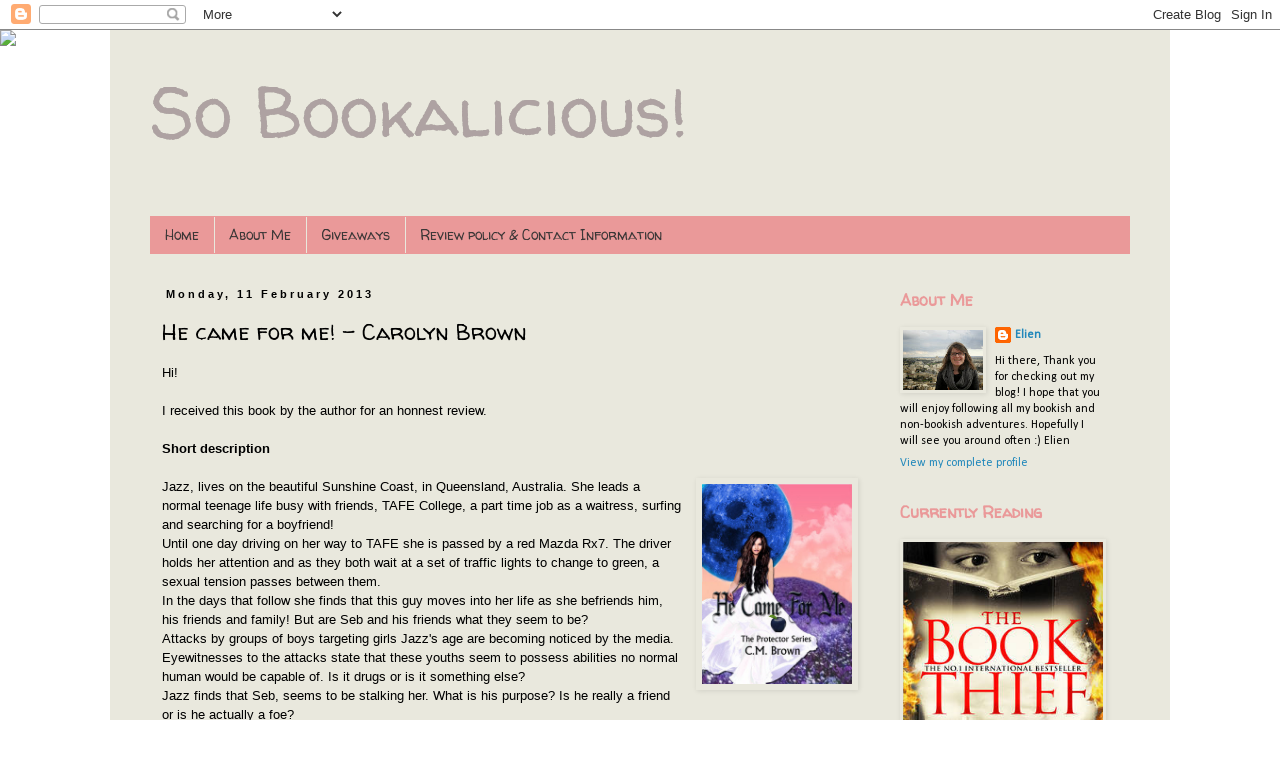

--- FILE ---
content_type: text/html; charset=UTF-8
request_url: https://sobookalicious.blogspot.com/2013/02/he-came-for-me-carolyn-brown.html
body_size: 17985
content:
<!DOCTYPE html>
<html class='v2' dir='ltr' lang='en-GB'>
<head>
<link href='https://www.blogger.com/static/v1/widgets/335934321-css_bundle_v2.css' rel='stylesheet' type='text/css'/>
<meta content='width=1100' name='viewport'/>
<meta content='text/html; charset=UTF-8' http-equiv='Content-Type'/>
<meta content='blogger' name='generator'/>
<link href='https://sobookalicious.blogspot.com/favicon.ico' rel='icon' type='image/x-icon'/>
<link href='http://sobookalicious.blogspot.com/2013/02/he-came-for-me-carolyn-brown.html' rel='canonical'/>
<link rel="alternate" type="application/atom+xml" title="                 So Bookalicious! - Atom" href="https://sobookalicious.blogspot.com/feeds/posts/default" />
<link rel="alternate" type="application/rss+xml" title="                 So Bookalicious! - RSS" href="https://sobookalicious.blogspot.com/feeds/posts/default?alt=rss" />
<link rel="service.post" type="application/atom+xml" title="                 So Bookalicious! - Atom" href="https://www.blogger.com/feeds/2915643125551182322/posts/default" />

<link rel="alternate" type="application/atom+xml" title="                 So Bookalicious! - Atom" href="https://sobookalicious.blogspot.com/feeds/7281629586922875164/comments/default" />
<!--Can't find substitution for tag [blog.ieCssRetrofitLinks]-->
<link href='http://d.gr-assets.com/books/1332030507l/12574618.jpg' rel='image_src'/>
<meta content='http://sobookalicious.blogspot.com/2013/02/he-came-for-me-carolyn-brown.html' property='og:url'/>
<meta content='He came for me! - Carolyn Brown' property='og:title'/>
<meta content='A blog about books, mainly Young Adult (YA), and movies.' property='og:description'/>
<meta content='https://lh3.googleusercontent.com/blogger_img_proxy/AEn0k_sGeVLnGg-2qNdbV-vwQtvFPb6z1_SD0cAoVMZa7VEMOKpnRBbtI-LcL0ykpc0-JAQFkGujL75HvZekMevvzUZ0PN4TtOXyp6t6B6w9aXKxNcG1gjxP8pE=w1200-h630-p-k-no-nu' property='og:image'/>
<title>                 So Bookalicious!: He came for me! - Carolyn Brown</title>
<style type='text/css'>@font-face{font-family:'Calibri';font-style:normal;font-weight:400;font-display:swap;src:url(//fonts.gstatic.com/l/font?kit=J7afnpV-BGlaFfdAhLEY67FIEjg&skey=a1029226f80653a8&v=v15)format('woff2');unicode-range:U+0000-00FF,U+0131,U+0152-0153,U+02BB-02BC,U+02C6,U+02DA,U+02DC,U+0304,U+0308,U+0329,U+2000-206F,U+20AC,U+2122,U+2191,U+2193,U+2212,U+2215,U+FEFF,U+FFFD;}@font-face{font-family:'Walter Turncoat';font-style:normal;font-weight:400;font-display:swap;src:url(//fonts.gstatic.com/s/walterturncoat/v24/snfys0Gs98ln43n0d-14ULoToe6LZxecYZVfqA.woff2)format('woff2');unicode-range:U+0000-00FF,U+0131,U+0152-0153,U+02BB-02BC,U+02C6,U+02DA,U+02DC,U+0304,U+0308,U+0329,U+2000-206F,U+20AC,U+2122,U+2191,U+2193,U+2212,U+2215,U+FEFF,U+FFFD;}</style>
<style id='page-skin-1' type='text/css'><!--
/*
-----------------------------------------------
Blogger Template Style
Name:     Simple
Designer: Blogger
URL:      www.blogger.com
----------------------------------------------- */
/* Content
----------------------------------------------- */
body {
font: normal normal 12px Calibri;
color: #000000;
background: transparent none repeat scroll top left;
padding: 0 0 0 0;
}
html body .region-inner {
min-width: 0;
max-width: 100%;
width: auto;
}
h2 {
font-size: 22px;
}
a:link {
text-decoration:none;
color: #2288bb;
}
a:visited {
text-decoration:none;
color: #2288bb;
}
a:hover {
text-decoration:underline;
color: #2288bb;
}
.body-fauxcolumn-outer .fauxcolumn-inner {
background: transparent none repeat scroll top left;
_background-image: none;
}
.body-fauxcolumn-outer .cap-top {
position: absolute;
z-index: 1;
height: 400px;
width: 100%;
}
.body-fauxcolumn-outer .cap-top .cap-left {
width: 100%;
background: transparent none repeat-x scroll top left;
_background-image: none;
}
.content-outer {
-moz-box-shadow: 0 0 0 rgba(0, 0, 0, .15);
-webkit-box-shadow: 0 0 0 rgba(0, 0, 0, .15);
-goog-ms-box-shadow: 0 0 0 #333333;
box-shadow: 0 0 0 rgba(0, 0, 0, .15);
margin-bottom: 1px;
}
.content-inner {
padding: 10px 40px;
}
.content-inner {
background-color: #e9e8dd;
}
/* Header
----------------------------------------------- */
.header-outer {
background: transparent none repeat-x scroll 0 -400px;
_background-image: none;
}
.Header h1 {
font: normal normal 70px Walter Turncoat;
color: #aea2a2;
text-shadow: 0 0 0 rgba(0, 0, 0, .2);
}
.Header h1 a {
color: #aea2a2;
}
.Header .description {
font-size: 18px;
color: #000000;
}
.header-inner .Header .titlewrapper {
padding: 22px 0;
}
.header-inner .Header .descriptionwrapper {
padding: 0 0;
}
/* Tabs
----------------------------------------------- */
.tabs-inner .section:first-child {
border-top: 0 solid transparent;
}
.tabs-inner .section:first-child ul {
margin-top: -1px;
border-top: 1px solid transparent;
border-left: 1px solid transparent;
border-right: 1px solid transparent;
}
.tabs-inner .widget ul {
background: #ea9999 none repeat-x scroll 0 -800px;
_background-image: none;
border-bottom: 1px solid transparent;
margin-top: 0;
margin-left: -30px;
margin-right: -30px;
}
.tabs-inner .widget li a {
display: inline-block;
padding: .6em 1em;
font: normal normal 14px Walter Turncoat;
color: #3a3636;
border-left: 1px solid #e9e8dd;
border-right: 1px solid transparent;
}
.tabs-inner .widget li:first-child a {
border-left: none;
}
.tabs-inner .widget li.selected a, .tabs-inner .widget li a:hover {
color: #3a3636;
background-color: transparent;
text-decoration: none;
}
/* Columns
----------------------------------------------- */
.main-outer {
border-top: 0 solid transparent;
}
.fauxcolumn-left-outer .fauxcolumn-inner {
border-right: 1px solid transparent;
}
.fauxcolumn-right-outer .fauxcolumn-inner {
border-left: 1px solid transparent;
}
/* Headings
----------------------------------------------- */
div.widget > h2,
div.widget h2.title {
margin: 0 0 1em 0;
font: normal bold 16px Walter Turncoat;
color: #ea9999;
}
/* Widgets
----------------------------------------------- */
.widget .zippy {
color: #ea9999;
text-shadow: 2px 2px 1px rgba(0, 0, 0, .1);
}
.widget .popular-posts ul {
list-style: none;
}
/* Posts
----------------------------------------------- */
h2.date-header {
font: normal bold 11px Arial, Tahoma, Helvetica, FreeSans, sans-serif;
}
.date-header span {
background-color: transparent;
color: #000000;
padding: 0.4em;
letter-spacing: 3px;
margin: inherit;
}
.main-inner {
padding-top: 35px;
padding-bottom: 65px;
}
.main-inner .column-center-inner {
padding: 0 0;
}
.main-inner .column-center-inner .section {
margin: 0 1em;
}
.post {
margin: 0 0 45px 0;
}
h3.post-title, .comments h4 {
font: normal normal 22px Walter Turncoat;
margin: .75em 0 0;
}
.post-body {
font-size: 110%;
line-height: 1.4;
position: relative;
}
.post-body img, .post-body .tr-caption-container, .Profile img, .Image img,
.BlogList .item-thumbnail img {
padding: 2px;
background: transparent;
border: 1px solid transparent;
-moz-box-shadow: 1px 1px 5px rgba(0, 0, 0, .1);
-webkit-box-shadow: 1px 1px 5px rgba(0, 0, 0, .1);
box-shadow: 1px 1px 5px rgba(0, 0, 0, .1);
}
.post-body img, .post-body .tr-caption-container {
padding: 5px;
}
.post-body .tr-caption-container {
color: #000000;
}
.post-body .tr-caption-container img {
padding: 0;
background: transparent;
border: none;
-moz-box-shadow: 0 0 0 rgba(0, 0, 0, .1);
-webkit-box-shadow: 0 0 0 rgba(0, 0, 0, .1);
box-shadow: 0 0 0 rgba(0, 0, 0, .1);
}
.post-header {
margin: 0 0 1.5em;
line-height: 1.6;
font-size: 90%;
}
.post-footer {
margin: 20px -2px 0;
padding: 5px 10px;
color: #3a3636;
background-color: #e9e7d2;
border-bottom: 1px solid #e9e7d2;
line-height: 1.6;
font-size: 90%;
}
#comments .comment-author {
padding-top: 1.5em;
border-top: 1px solid transparent;
background-position: 0 1.5em;
}
#comments .comment-author:first-child {
padding-top: 0;
border-top: none;
}
.avatar-image-container {
margin: .2em 0 0;
}
#comments .avatar-image-container img {
border: 1px solid transparent;
}
/* Comments
----------------------------------------------- */
.comments .comments-content .icon.blog-author {
background-repeat: no-repeat;
background-image: url([data-uri]);
}
.comments .comments-content .loadmore a {
border-top: 1px solid #ea9999;
border-bottom: 1px solid #ea9999;
}
.comments .comment-thread.inline-thread {
background-color: #e9e7d2;
}
.comments .continue {
border-top: 2px solid #ea9999;
}
/* Accents
---------------------------------------------- */
.section-columns td.columns-cell {
border-left: 1px solid transparent;
}
.blog-pager {
background: transparent url(//www.blogblog.com/1kt/simple/paging_dot.png) repeat-x scroll top center;
}
.blog-pager-older-link, .home-link,
.blog-pager-newer-link {
background-color: #e9e8dd;
padding: 5px;
}
.footer-outer {
border-top: 1px dashed #bbbbbb;
}
/* Mobile
----------------------------------------------- */
body.mobile  {
background-size: auto;
}
.mobile .body-fauxcolumn-outer {
background: transparent none repeat scroll top left;
}
.mobile .body-fauxcolumn-outer .cap-top {
background-size: 100% auto;
}
.mobile .content-outer {
-webkit-box-shadow: 0 0 3px rgba(0, 0, 0, .15);
box-shadow: 0 0 3px rgba(0, 0, 0, .15);
}
.mobile .tabs-inner .widget ul {
margin-left: 0;
margin-right: 0;
}
.mobile .post {
margin: 0;
}
.mobile .main-inner .column-center-inner .section {
margin: 0;
}
.mobile .date-header span {
padding: 0.1em 10px;
margin: 0 -10px;
}
.mobile h3.post-title {
margin: 0;
}
.mobile .blog-pager {
background: transparent none no-repeat scroll top center;
}
.mobile .footer-outer {
border-top: none;
}
.mobile .main-inner, .mobile .footer-inner {
background-color: #e9e8dd;
}
.mobile-index-contents {
color: #000000;
}
.mobile-link-button {
background-color: #2288bb;
}
.mobile-link-button a:link, .mobile-link-button a:visited {
color: #ffffff;
}
.mobile .tabs-inner .section:first-child {
border-top: none;
}
.mobile .tabs-inner .PageList .widget-content {
background-color: transparent;
color: #3a3636;
border-top: 1px solid transparent;
border-bottom: 1px solid transparent;
}
.mobile .tabs-inner .PageList .widget-content .pagelist-arrow {
border-left: 1px solid transparent;
}

--></style>
<style id='template-skin-1' type='text/css'><!--
body {
min-width: 1060px;
}
.content-outer, .content-fauxcolumn-outer, .region-inner {
min-width: 1060px;
max-width: 1060px;
_width: 1060px;
}
.main-inner .columns {
padding-left: 0px;
padding-right: 260px;
}
.main-inner .fauxcolumn-center-outer {
left: 0px;
right: 260px;
/* IE6 does not respect left and right together */
_width: expression(this.parentNode.offsetWidth -
parseInt("0px") -
parseInt("260px") + 'px');
}
.main-inner .fauxcolumn-left-outer {
width: 0px;
}
.main-inner .fauxcolumn-right-outer {
width: 260px;
}
.main-inner .column-left-outer {
width: 0px;
right: 100%;
margin-left: -0px;
}
.main-inner .column-right-outer {
width: 260px;
margin-right: -260px;
}
#layout {
min-width: 0;
}
#layout .content-outer {
min-width: 0;
width: 800px;
}
#layout .region-inner {
min-width: 0;
width: auto;
}
body#layout div.add_widget {
padding: 8px;
}
body#layout div.add_widget a {
margin-left: 32px;
}
--></style>
<link href='https://www.blogger.com/dyn-css/authorization.css?targetBlogID=2915643125551182322&amp;zx=1cc64345-d5ea-444c-929b-75b35523bb8e' media='none' onload='if(media!=&#39;all&#39;)media=&#39;all&#39;' rel='stylesheet'/><noscript><link href='https://www.blogger.com/dyn-css/authorization.css?targetBlogID=2915643125551182322&amp;zx=1cc64345-d5ea-444c-929b-75b35523bb8e' rel='stylesheet'/></noscript>
<meta name='google-adsense-platform-account' content='ca-host-pub-1556223355139109'/>
<meta name='google-adsense-platform-domain' content='blogspot.com'/>

</head>
<body class='loading variant-simplysimple'>
<div class='navbar section' id='navbar' name='Navbar'><div class='widget Navbar' data-version='1' id='Navbar1'><script type="text/javascript">
    function setAttributeOnload(object, attribute, val) {
      if(window.addEventListener) {
        window.addEventListener('load',
          function(){ object[attribute] = val; }, false);
      } else {
        window.attachEvent('onload', function(){ object[attribute] = val; });
      }
    }
  </script>
<div id="navbar-iframe-container"></div>
<script type="text/javascript" src="https://apis.google.com/js/platform.js"></script>
<script type="text/javascript">
      gapi.load("gapi.iframes:gapi.iframes.style.bubble", function() {
        if (gapi.iframes && gapi.iframes.getContext) {
          gapi.iframes.getContext().openChild({
              url: 'https://www.blogger.com/navbar/2915643125551182322?po\x3d7281629586922875164\x26origin\x3dhttps://sobookalicious.blogspot.com',
              where: document.getElementById("navbar-iframe-container"),
              id: "navbar-iframe"
          });
        }
      });
    </script><script type="text/javascript">
(function() {
var script = document.createElement('script');
script.type = 'text/javascript';
script.src = '//pagead2.googlesyndication.com/pagead/js/google_top_exp.js';
var head = document.getElementsByTagName('head')[0];
if (head) {
head.appendChild(script);
}})();
</script>
</div></div>
<div class='body-fauxcolumns'>
<div class='fauxcolumn-outer body-fauxcolumn-outer'>
<div class='cap-top'>
<div class='cap-left'></div>
<div class='cap-right'></div>
</div>
<div class='fauxborder-left'>
<div class='fauxborder-right'></div>
<div class='fauxcolumn-inner'>
</div>
</div>
<div class='cap-bottom'>
<div class='cap-left'></div>
<div class='cap-right'></div>
</div>
</div>
</div>
<div class='content'>
<div class='content-fauxcolumns'>
<div class='fauxcolumn-outer content-fauxcolumn-outer'>
<div class='cap-top'>
<div class='cap-left'></div>
<div class='cap-right'></div>
</div>
<div class='fauxborder-left'>
<div class='fauxborder-right'></div>
<div class='fauxcolumn-inner'>
</div>
</div>
<div class='cap-bottom'>
<div class='cap-left'></div>
<div class='cap-right'></div>
</div>
</div>
</div>
<div class='content-outer'>
<div class='content-cap-top cap-top'>
<div class='cap-left'></div>
<div class='cap-right'></div>
</div>
<div class='fauxborder-left content-fauxborder-left'>
<div class='fauxborder-right content-fauxborder-right'></div>
<div class='content-inner'>
<header>
<div class='header-outer'>
<div class='header-cap-top cap-top'>
<div class='cap-left'></div>
<div class='cap-right'></div>
</div>
<div class='fauxborder-left header-fauxborder-left'>
<div class='fauxborder-right header-fauxborder-right'></div>
<div class='region-inner header-inner'>
<div class='header section' id='header' name='Header'><div class='widget Header' data-version='1' id='Header1'>
<div id='header-inner'>
<div class='titlewrapper'>
<h1 class='title'>
<a href='https://sobookalicious.blogspot.com/'>
                 So Bookalicious!
</a>
</h1>
</div>
<div class='descriptionwrapper'>
<p class='description'><span>
</span></p>
</div>
</div>
</div></div>
</div>
</div>
<div class='header-cap-bottom cap-bottom'>
<div class='cap-left'></div>
<div class='cap-right'></div>
</div>
</div>
</header>
<div class='tabs-outer'>
<div class='tabs-cap-top cap-top'>
<div class='cap-left'></div>
<div class='cap-right'></div>
</div>
<div class='fauxborder-left tabs-fauxborder-left'>
<div class='fauxborder-right tabs-fauxborder-right'></div>
<div class='region-inner tabs-inner'>
<div class='tabs section' id='crosscol' name='Cross-column'><div class='widget PageList' data-version='1' id='PageList1'>
<h2>Pages</h2>
<div class='widget-content'>
<ul>
<li>
<a href='https://sobookalicious.blogspot.com/'>Home</a>
</li>
<li>
<a href='https://sobookalicious.blogspot.com/p/about-me.html'>About Me</a>
</li>
<li>
<a href='https://sobookalicious.blogspot.com/p/giveaway.html'>Giveaways</a>
</li>
<li>
<a href='https://sobookalicious.blogspot.com/p/review-policy-contact-information.html'>Review policy &amp; Contact Information</a>
</li>
</ul>
<div class='clear'></div>
</div>
</div></div>
<div class='tabs no-items section' id='crosscol-overflow' name='Cross-Column 2'></div>
</div>
</div>
<div class='tabs-cap-bottom cap-bottom'>
<div class='cap-left'></div>
<div class='cap-right'></div>
</div>
</div>
<div class='main-outer'>
<div class='main-cap-top cap-top'>
<div class='cap-left'></div>
<div class='cap-right'></div>
</div>
<div class='fauxborder-left main-fauxborder-left'>
<div class='fauxborder-right main-fauxborder-right'></div>
<div class='region-inner main-inner'>
<div class='columns fauxcolumns'>
<div class='fauxcolumn-outer fauxcolumn-center-outer'>
<div class='cap-top'>
<div class='cap-left'></div>
<div class='cap-right'></div>
</div>
<div class='fauxborder-left'>
<div class='fauxborder-right'></div>
<div class='fauxcolumn-inner'>
</div>
</div>
<div class='cap-bottom'>
<div class='cap-left'></div>
<div class='cap-right'></div>
</div>
</div>
<div class='fauxcolumn-outer fauxcolumn-left-outer'>
<div class='cap-top'>
<div class='cap-left'></div>
<div class='cap-right'></div>
</div>
<div class='fauxborder-left'>
<div class='fauxborder-right'></div>
<div class='fauxcolumn-inner'>
</div>
</div>
<div class='cap-bottom'>
<div class='cap-left'></div>
<div class='cap-right'></div>
</div>
</div>
<div class='fauxcolumn-outer fauxcolumn-right-outer'>
<div class='cap-top'>
<div class='cap-left'></div>
<div class='cap-right'></div>
</div>
<div class='fauxborder-left'>
<div class='fauxborder-right'></div>
<div class='fauxcolumn-inner'>
</div>
</div>
<div class='cap-bottom'>
<div class='cap-left'></div>
<div class='cap-right'></div>
</div>
</div>
<!-- corrects IE6 width calculation -->
<div class='columns-inner'>
<div class='column-center-outer'>
<div class='column-center-inner'>
<div class='main section' id='main' name='Main'><div class='widget Blog' data-version='1' id='Blog1'>
<div class='blog-posts hfeed'>

          <div class="date-outer">
        
<h2 class='date-header'><span>Monday, 11 February 2013</span></h2>

          <div class="date-posts">
        
<div class='post-outer'>
<div class='post hentry uncustomized-post-template' itemprop='blogPost' itemscope='itemscope' itemtype='http://schema.org/BlogPosting'>
<meta content='http://d.gr-assets.com/books/1332030507l/12574618.jpg' itemprop='image_url'/>
<meta content='2915643125551182322' itemprop='blogId'/>
<meta content='7281629586922875164' itemprop='postId'/>
<a name='7281629586922875164'></a>
<h3 class='post-title entry-title' itemprop='name'>
He came for me! - Carolyn Brown
</h3>
<div class='post-header'>
<div class='post-header-line-1'></div>
</div>
<div class='post-body entry-content' id='post-body-7281629586922875164' itemprop='description articleBody'>
<span style="font-family: &quot;Helvetica Neue&quot;, Arial, Helvetica, sans-serif;">Hi!</span><br />
<span style="font-family: &quot;Helvetica Neue&quot;, Arial, Helvetica, sans-serif;"></span><br />
<span style="font-family: &quot;Helvetica Neue&quot;, Arial, Helvetica, sans-serif;">I received this book by the author for an honnest review.</span><br />
<span style="font-family: &quot;Helvetica Neue&quot;, Arial, Helvetica, sans-serif;"></span><br />
<strong><span style="font-family: &quot;Helvetica Neue&quot;, Arial, Helvetica, sans-serif;">Short description</span></strong><br />
<strong><span style="font-family: &quot;Helvetica Neue&quot;, Arial, Helvetica, sans-serif;"></span></strong><br />
<a href="http://www.goodreads.com/book/show/12574618-he-came-for-me-book-one-in-the-protector-series" style="clear: right; float: right; margin-bottom: 1em; margin-left: 1em;"><span style="font-family: &quot;Helvetica Neue&quot;, Arial, Helvetica, sans-serif;"><img alt="He Came For Me! Book One in &#39;The Protector Series&#39;" height="200" src="https://lh3.googleusercontent.com/blogger_img_proxy/AEn0k_sGeVLnGg-2qNdbV-vwQtvFPb6z1_SD0cAoVMZa7VEMOKpnRBbtI-LcL0ykpc0-JAQFkGujL75HvZekMevvzUZ0PN4TtOXyp6t6B6w9aXKxNcG1gjxP8pE=s0-d" width="150"></span></a><span id="freeText18026674336731286524"><span style="font-family: &quot;Helvetica Neue&quot;, Arial, Helvetica, sans-serif;">Jazz, lives on the beautiful Sunshine Coast, in Queensland, Australia. She leads a normal teenage life busy with friends, TAFE College, a part time job as a waitress, surfing and searching for a boyfriend!<br />Until one day driving on her way to TAFE she is passed by a red Mazda Rx7. The driver holds her attention and as they both wait at a set of traffic lights to change to green, a sexual tension passes between them.<br />In the days that follow she finds that this guy moves into her life as she befriends him, his friends and family! But are Seb and his friends what they seem to be? <br />Attacks by groups of boys targeting girls Jazz's age are becoming noticed by the media. Eyewitnesses to the attacks state that these youths seem to possess abilities no normal human would be capable of. Is it drugs or is it something else? <br />Jazz finds that Seb, seems to be stalking her. What is his purpose? Is he really a friend or is he actually a foe?<br /><br />A fantasy novel revolving around a love story between two young people, who should not by rights, come together. Crossing the dimensions of two worlds, this story embarks on a journey of love, duty and togetherness as the two young lovers fight to be together and keep each other safe. Overcoming many obstacles while fighting to protect one another this story will leave the reader intrigued and wondering what will happen next!</span></span><br />
<span style="font-family: &quot;Helvetica Neue&quot;, Arial, Helvetica, sans-serif;"></span><br />
<strong><span style="font-family: &quot;Helvetica Neue&quot;, Arial, Helvetica, sans-serif;">My opinion</span></strong><br />
<span style="font-family: &quot;Helvetica Neue&quot;, Arial, Helvetica, sans-serif;">

</span><br />
<div class="MsoNormal" style="margin: 0cm 0cm 10pt;">
<span lang="EN-US" style="mso-ansi-language: EN-US;"><span style="font-family: &quot;Helvetica Neue&quot;, Arial, Helvetica, sans-serif;">First of
all I liked that this book had a another view on vampires than all the other
vampire books that I have ever read. They come from a planet different than the
one we live on and I would have loved to learn more about it. When this planet
was described in the book I found it fascinating. Also the vampires were
different, they didn&#8217;t need to drink human blood to survive. I also liked that
the book was written in Jezz point of view as well as in Sebs point of view. It&#8217;s
always interesting to know what both characters think about a situation. Another
plus point was that the book was set in Australia. It was nice to have a
different setting, because most books I read are set in the US. <br />
</span></span><span lang="EN-US" style="mso-ansi-language: EN-US;"><br /><span style="font-family: &quot;Helvetica Neue&quot;, Arial, Helvetica, sans-serif;">But other than that the book was just ok. The story seemed a bit rushed, the
book could have been better if it was longer. Also I couldn&#8217;t feel the chemistry
between Jezz and Seb. And at the end Seb lost some points, what he did, even if
he thought it was for the best, is unforgivable. The secondary characters were
nothing special, they just didn&#8217;t appear enough in the book. So you never
really got to know them. It seemed that they were only there to fill up the
book. <br />
And then the lead character Jezz. I couldn&#8217;t connect with her, believe me I tried.
Maybe it was because I couldn&#8217;t follow her thoughts, they kept rambling on, or
maybe it was because the story was to rushed. She also made some wrong choses, I
mean I get that people make mistakes all the time but in this case some of them
were just odd. <o:p></o:p></span></span></div>
<span style="font-family: &quot;Helvetica Neue&quot;, Arial, Helvetica, sans-serif;">

</span><br />
<div class="MsoNormal" style="margin: 0cm 0cm 10pt;">
<span lang="EN-US" style="mso-ansi-language: EN-US;"><span style="font-family: &quot;Helvetica Neue&quot;, Arial, Helvetica, sans-serif;">But I do
recommend this book to people who are looking for a vampire book with a
different setting and to people who want a quick, light read. <o:p></o:p></span></span></div>
<div class="MsoNormal" style="margin: 0cm 0cm 10pt;">
<strong><span style="font-family: &quot;Helvetica Neue&quot;, Arial, Helvetica, sans-serif;">Towers</span></strong></div>
<div class="separator" style="clear: both; text-align: center;">
<a href="https://blogger.googleusercontent.com/img/b/R29vZ2xl/AVvXsEivpmbK_A1u6Fbn4FtABoXtDaJUFWub80lgz_BqxXemQbWrEuPong8GShnxE_7NGe-IccEWIS0RyNS_1dpY0xlhM5-83SrxZYncd8ZAQASxZm5bZyPSujZvua5vV-QZNqxtupeZAd1Vgho/s1600/3+Eifeltowers.png" imageanchor="1" style="clear: left; float: left; margin-bottom: 1em; margin-right: 1em;"><img border="0" src="https://blogger.googleusercontent.com/img/b/R29vZ2xl/AVvXsEivpmbK_A1u6Fbn4FtABoXtDaJUFWub80lgz_BqxXemQbWrEuPong8GShnxE_7NGe-IccEWIS0RyNS_1dpY0xlhM5-83SrxZYncd8ZAQASxZm5bZyPSujZvua5vV-QZNqxtupeZAd1Vgho/s1600/3+Eifeltowers.png" /></a></div>
<br />
<br />
<br />
<strong><span style="font-family: &quot;Helvetica Neue&quot;, Arial, Helvetica, sans-serif;">Extra</span></strong><br />
<span style="font-family: &quot;Helvetica Neue&quot;, Arial, Helvetica, sans-serif;">Author: Carolyn Brown</span><br />
<span style="font-family: &quot;Helvetica Neue&quot;, Arial, Helvetica, sans-serif;">Publishing date: August 21st 2011</span><br />
<span style="font-family: &quot;Helvetica Neue&quot;, Arial, Helvetica, sans-serif;">Publisher: /</span><br />
<span style="font-family: &quot;Helvetica Neue&quot;, Arial, Helvetica, sans-serif;">Pages: 112</span><br />
<span style="font-family: &quot;Helvetica Neue&quot;, Arial, Helvetica, sans-serif;">Other Books:</span><br />
<ul>
<li><span style="font-family: &quot;Helvetica Neue&quot;, Arial, Helvetica, sans-serif;">He Came For Mine (The Protector Series #2) (Published: September 29th 2012)</span></li>
</ul>
<span style="font-family: &quot;Helvetica Neue&quot;, Arial, Helvetica, sans-serif;"></span><br />
<span style="font-family: &quot;Helvetica Neue&quot;, Arial, Helvetica, sans-serif;">See you later xx</span><br />
<span style="font-family: &quot;Helvetica Neue&quot;, Arial, Helvetica, sans-serif;">El</span><br />
<div class="MsoNormal" style="margin: 0cm 0cm 10pt;">
</div>
<div style='clear: both;'></div>
</div>
<div class='post-footer'>
<div class='post-footer-line post-footer-line-1'>
<span class='post-author vcard'>
Posted by
<span class='fn' itemprop='author' itemscope='itemscope' itemtype='http://schema.org/Person'>
<meta content='https://www.blogger.com/profile/11160694380234378103' itemprop='url'/>
<a class='g-profile' href='https://www.blogger.com/profile/11160694380234378103' rel='author' title='author profile'>
<span itemprop='name'>Elien</span>
</a>
</span>
</span>
<span class='post-timestamp'>
at
<meta content='http://sobookalicious.blogspot.com/2013/02/he-came-for-me-carolyn-brown.html' itemprop='url'/>
<a class='timestamp-link' href='https://sobookalicious.blogspot.com/2013/02/he-came-for-me-carolyn-brown.html' rel='bookmark' title='permanent link'><abbr class='published' itemprop='datePublished' title='2013-02-11T11:49:00+01:00'>11:49</abbr></a>
</span>
<span class='post-comment-link'>
</span>
<span class='post-icons'>
<span class='item-control blog-admin pid-1044212375'>
<a href='https://www.blogger.com/post-edit.g?blogID=2915643125551182322&postID=7281629586922875164&from=pencil' title='Edit Post'>
<img alt='' class='icon-action' height='18' src='https://resources.blogblog.com/img/icon18_edit_allbkg.gif' width='18'/>
</a>
</span>
</span>
<div class='post-share-buttons goog-inline-block'>
<a class='goog-inline-block share-button sb-email' href='https://www.blogger.com/share-post.g?blogID=2915643125551182322&postID=7281629586922875164&target=email' target='_blank' title='Email This'><span class='share-button-link-text'>Email This</span></a><a class='goog-inline-block share-button sb-blog' href='https://www.blogger.com/share-post.g?blogID=2915643125551182322&postID=7281629586922875164&target=blog' onclick='window.open(this.href, "_blank", "height=270,width=475"); return false;' target='_blank' title='BlogThis!'><span class='share-button-link-text'>BlogThis!</span></a><a class='goog-inline-block share-button sb-twitter' href='https://www.blogger.com/share-post.g?blogID=2915643125551182322&postID=7281629586922875164&target=twitter' target='_blank' title='Share to X'><span class='share-button-link-text'>Share to X</span></a><a class='goog-inline-block share-button sb-facebook' href='https://www.blogger.com/share-post.g?blogID=2915643125551182322&postID=7281629586922875164&target=facebook' onclick='window.open(this.href, "_blank", "height=430,width=640"); return false;' target='_blank' title='Share to Facebook'><span class='share-button-link-text'>Share to Facebook</span></a><a class='goog-inline-block share-button sb-pinterest' href='https://www.blogger.com/share-post.g?blogID=2915643125551182322&postID=7281629586922875164&target=pinterest' target='_blank' title='Share to Pinterest'><span class='share-button-link-text'>Share to Pinterest</span></a>
</div>
</div>
<div class='post-footer-line post-footer-line-2'>
<span class='post-labels'>
Labels:
<a href='https://sobookalicious.blogspot.com/search/label/3%20Stars' rel='tag'>3 Stars</a>,
<a href='https://sobookalicious.blogspot.com/search/label/Paranormal' rel='tag'>Paranormal</a>,
<a href='https://sobookalicious.blogspot.com/search/label/Review' rel='tag'>Review</a>
</span>
</div>
<div class='post-footer-line post-footer-line-3'>
<span class='post-location'>
</span>
</div>
</div>
</div>
<div class='comments' id='comments'>
<a name='comments'></a>
<h4>No comments:</h4>
<div id='Blog1_comments-block-wrapper'>
<dl class='avatar-comment-indent' id='comments-block'>
</dl>
</div>
<p class='comment-footer'>
<div class='comment-form'>
<a name='comment-form'></a>
<h4 id='comment-post-message'>Post a Comment</h4>
<p>I love reading your comments!</p>
<a href='https://www.blogger.com/comment/frame/2915643125551182322?po=7281629586922875164&hl=en-GB&saa=85391&origin=https://sobookalicious.blogspot.com' id='comment-editor-src'></a>
<iframe allowtransparency='true' class='blogger-iframe-colorize blogger-comment-from-post' frameborder='0' height='410px' id='comment-editor' name='comment-editor' src='' width='100%'></iframe>
<script src='https://www.blogger.com/static/v1/jsbin/2830521187-comment_from_post_iframe.js' type='text/javascript'></script>
<script type='text/javascript'>
      BLOG_CMT_createIframe('https://www.blogger.com/rpc_relay.html');
    </script>
</div>
</p>
</div>
</div>

        </div></div>
      
</div>
<div class='blog-pager' id='blog-pager'>
<span id='blog-pager-newer-link'>
<a class='blog-pager-newer-link' href='https://sobookalicious.blogspot.com/2013/02/waiting-on-wednesday-1-nameless.html' id='Blog1_blog-pager-newer-link' title='Newer Post'>Newer Post</a>
</span>
<span id='blog-pager-older-link'>
<a class='blog-pager-older-link' href='https://sobookalicious.blogspot.com/2013/02/showcase-sunday-4.html' id='Blog1_blog-pager-older-link' title='Older Post'>Older Post</a>
</span>
<a class='home-link' href='https://sobookalicious.blogspot.com/'>Home</a>
</div>
<div class='clear'></div>
<div class='post-feeds'>
<div class='feed-links'>
Subscribe to:
<a class='feed-link' href='https://sobookalicious.blogspot.com/feeds/7281629586922875164/comments/default' target='_blank' type='application/atom+xml'>Post Comments (Atom)</a>
</div>
</div>
</div></div>
</div>
</div>
<div class='column-left-outer'>
<div class='column-left-inner'>
<aside>
</aside>
</div>
</div>
<div class='column-right-outer'>
<div class='column-right-inner'>
<aside>
<div class='sidebar section' id='sidebar-right-1'><div class='widget Profile' data-version='1' id='Profile1'>
<h2>About Me</h2>
<div class='widget-content'>
<a href='https://www.blogger.com/profile/11160694380234378103'><img alt='My photo' class='profile-img' height='60' src='//blogger.googleusercontent.com/img/b/R29vZ2xl/AVvXsEjF8JPdxExn5jF4YnjEOkX8UmCnauInc_2VQZXCfYJcqmGGDVINNpRqxVlkDJWuzIQdLK9HadFbRITmOSnQghTZp8WXmjQFGOC4GoR5-EYYl7AQByXHBmcE_KNmh4nuCHc/s150/SAM_3921.JPG' width='80'/></a>
<dl class='profile-datablock'>
<dt class='profile-data'>
<a class='profile-name-link g-profile' href='https://www.blogger.com/profile/11160694380234378103' rel='author' style='background-image: url(//www.blogger.com/img/logo-16.png);'>
Elien
</a>
</dt>
<dd class='profile-textblock'>Hi there,

Thank you for checking out my blog! I hope that you will enjoy following all my bookish and non-bookish adventures. Hopefully I will see you around often :)

Elien</dd>
</dl>
<a class='profile-link' href='https://www.blogger.com/profile/11160694380234378103' rel='author'>View my complete profile</a>
<div class='clear'></div>
</div>
</div><div class='widget Image' data-version='1' id='Image1'>
<h2>Currently Reading</h2>
<div class='widget-content'>
<a href='https://www.goodreads.com/book/show/1039461.The_Book_Thief'>
<img alt='Currently Reading' height='315' id='Image1_img' src='https://d.gr-assets.com/books/1437895735l/1039461.jpg' width='200'/>
</a>
<br/>
</div>
<div class='clear'></div>
</div><div class='widget Followers' data-version='1' id='Followers1'>
<h2 class='title'>My bookish friends</h2>
<div class='widget-content'>
<div id='Followers1-wrapper'>
<div style='margin-right:2px;'>
<div><script type="text/javascript" src="https://apis.google.com/js/platform.js"></script>
<div id="followers-iframe-container"></div>
<script type="text/javascript">
    window.followersIframe = null;
    function followersIframeOpen(url) {
      gapi.load("gapi.iframes", function() {
        if (gapi.iframes && gapi.iframes.getContext) {
          window.followersIframe = gapi.iframes.getContext().openChild({
            url: url,
            where: document.getElementById("followers-iframe-container"),
            messageHandlersFilter: gapi.iframes.CROSS_ORIGIN_IFRAMES_FILTER,
            messageHandlers: {
              '_ready': function(obj) {
                window.followersIframe.getIframeEl().height = obj.height;
              },
              'reset': function() {
                window.followersIframe.close();
                followersIframeOpen("https://www.blogger.com/followers/frame/2915643125551182322?colors\x3dCgt0cmFuc3BhcmVudBILdHJhbnNwYXJlbnQaByMwMDAwMDAiByMyMjg4YmIqByNlOWU4ZGQyByNlYTk5OTk6ByMwMDAwMDBCByMyMjg4YmJKByNlYTk5OTlSByMyMjg4YmJaC3RyYW5zcGFyZW50\x26pageSize\x3d21\x26hl\x3den-GB\x26origin\x3dhttps://sobookalicious.blogspot.com");
              },
              'open': function(url) {
                window.followersIframe.close();
                followersIframeOpen(url);
              }
            }
          });
        }
      });
    }
    followersIframeOpen("https://www.blogger.com/followers/frame/2915643125551182322?colors\x3dCgt0cmFuc3BhcmVudBILdHJhbnNwYXJlbnQaByMwMDAwMDAiByMyMjg4YmIqByNlOWU4ZGQyByNlYTk5OTk6ByMwMDAwMDBCByMyMjg4YmJKByNlYTk5OTlSByMyMjg4YmJaC3RyYW5zcGFyZW50\x26pageSize\x3d21\x26hl\x3den-GB\x26origin\x3dhttps://sobookalicious.blogspot.com");
  </script></div>
</div>
</div>
<div class='clear'></div>
</div>
</div><div class='widget HTML' data-version='1' id='HTML2'>
<h2 class='title'>Follow me on bloglovin</h2>
<div class='widget-content'>
<a title="Follow So Bookalicious! on Bloglovin" href="http://www.bloglovin.com/en/blog/6112653"><img alt="Follow on Bloglovin" src="https://lh3.googleusercontent.com/blogger_img_proxy/AEn0k_sVThQXPb9hr4mAcEmsgpyAvf_vJxchmsBtzArjdbR2j5ri8sTJwNNMgswYQt_VueqPjXytpZUSNLc8zBdxvcgPiykt_B5fsUHp3-Rc2WdSmR39PKF_pjoo8WZktFr4vqclnA=s0-d" border="0"></a>
</div>
<div class='clear'></div>
</div><div class='widget HTML' data-version='1' id='HTML3'>
<div class='widget-content'>
<script type="text/javascript" src="https://widget.bloglovin.com/widget/scripts/bl.js"></script><a class="bloglovin-widget" data-blog-id="6112653" data-img-src="http://www.bloglovin.com/widget/subscribers_pink.php?id=6112653&amp;lang=en" href="http://www.bloglovin.com/blog/6112653" target="_blank"><img src="https://lh3.googleusercontent.com/blogger_img_proxy/AEn0k_tZQJiMD3kAlFBHV4SCNOMULhZNA13KXhgSOR33pmiLbFIepI7jywFw32l2usZvh8yk0nWp8Xfu1yVitebMKfm_zlf5_eRXfMDv44ryo5fWg217qaL37NpmcMhkgsfjZa7X_VJ3kMJByxpo=s0-d"></a>
</div>
<div class='clear'></div>
</div><div class='widget HTML' data-version='1' id='HTML5'>
<h2 class='title'>Follow me on Twitter</h2>
<div class='widget-content'>
<a href="https://twitter.com/elienelien" class="twitter-follow-button" data-show-count="false">Follow @elienelien</a>
<script>!function(d,s,id){var js,fjs=d.getElementsByTagName(s)[0];if(!d.getElementById(id)){js=d.createElement(s);js.id=id;js.src="//platform.twitter.com/widgets.js";fjs.parentNode.insertBefore(js,fjs);}}(document,"script","twitter-wjs");</script>
</div>
<div class='clear'></div>
</div><div class='widget Label' data-version='1' id='Label3'>
<h2>Bookgenres</h2>
<div class='widget-content list-label-widget-content'>
<ul>
<li>
<a dir='ltr' href='https://sobookalicious.blogspot.com/search/label/Adult'>Adult</a>
<span dir='ltr'>(42)</span>
</li>
<li>
<a dir='ltr' href='https://sobookalicious.blogspot.com/search/label/Adventure'>Adventure</a>
<span dir='ltr'>(6)</span>
</li>
<li>
<a dir='ltr' href='https://sobookalicious.blogspot.com/search/label/Contemporary'>Contemporary</a>
<span dir='ltr'>(122)</span>
</li>
<li>
<a dir='ltr' href='https://sobookalicious.blogspot.com/search/label/Dystopia'>Dystopia</a>
<span dir='ltr'>(19)</span>
</li>
<li>
<a dir='ltr' href='https://sobookalicious.blogspot.com/search/label/Fantasy'>Fantasy</a>
<span dir='ltr'>(68)</span>
</li>
<li>
<a dir='ltr' href='https://sobookalicious.blogspot.com/search/label/Historical%20Fiction'>Historical Fiction</a>
<span dir='ltr'>(19)</span>
</li>
<li>
<a dir='ltr' href='https://sobookalicious.blogspot.com/search/label/Middle%20Grade'>Middle Grade</a>
<span dir='ltr'>(13)</span>
</li>
<li>
<a dir='ltr' href='https://sobookalicious.blogspot.com/search/label/New%20Adult'>New Adult</a>
<span dir='ltr'>(45)</span>
</li>
<li>
<a dir='ltr' href='https://sobookalicious.blogspot.com/search/label/Paranormal'>Paranormal</a>
<span dir='ltr'>(50)</span>
</li>
<li>
<a dir='ltr' href='https://sobookalicious.blogspot.com/search/label/Random'>Random</a>
<span dir='ltr'>(14)</span>
</li>
<li>
<a dir='ltr' href='https://sobookalicious.blogspot.com/search/label/Retelling'>Retelling</a>
<span dir='ltr'>(4)</span>
</li>
<li>
<a dir='ltr' href='https://sobookalicious.blogspot.com/search/label/Romance'>Romance</a>
<span dir='ltr'>(66)</span>
</li>
<li>
<a dir='ltr' href='https://sobookalicious.blogspot.com/search/label/Sci-Fi'>Sci-Fi</a>
<span dir='ltr'>(13)</span>
</li>
<li>
<a dir='ltr' href='https://sobookalicious.blogspot.com/search/label/Young%20Adult'>Young Adult</a>
<span dir='ltr'>(203)</span>
</li>
</ul>
<div class='clear'></div>
</div>
</div><div class='widget Label' data-version='1' id='Label1'>
<h2>Topics</h2>
<div class='widget-content list-label-widget-content'>
<ul>
<li>
<a dir='ltr' href='https://sobookalicious.blogspot.com/search/label/Author%20Interview'>Author Interview</a>
<span dir='ltr'>(12)</span>
</li>
<li>
<a dir='ltr' href='https://sobookalicious.blogspot.com/search/label/Book%20Blast'>Book Blast</a>
<span dir='ltr'>(25)</span>
</li>
<li>
<a dir='ltr' href='https://sobookalicious.blogspot.com/search/label/Book%20Blitz'>Book Blitz</a>
<span dir='ltr'>(36)</span>
</li>
<li>
<a dir='ltr' href='https://sobookalicious.blogspot.com/search/label/Character%20Interview'>Character Interview</a>
<span dir='ltr'>(1)</span>
</li>
<li>
<a dir='ltr' href='https://sobookalicious.blogspot.com/search/label/Cover%20Reveal'>Cover Reveal</a>
<span dir='ltr'>(34)</span>
</li>
<li>
<a dir='ltr' href='https://sobookalicious.blogspot.com/search/label/EOM%20Wrap%20Up'>EOM Wrap Up</a>
<span dir='ltr'>(15)</span>
</li>
<li>
<a dir='ltr' href='https://sobookalicious.blogspot.com/search/label/Giveaway'>Giveaway</a>
<span dir='ltr'>(37)</span>
</li>
<li>
<a dir='ltr' href='https://sobookalicious.blogspot.com/search/label/Listopia'>Listopia</a>
<span dir='ltr'>(2)</span>
</li>
<li>
<a dir='ltr' href='https://sobookalicious.blogspot.com/search/label/Random'>Random</a>
<span dir='ltr'>(14)</span>
</li>
<li>
<a dir='ltr' href='https://sobookalicious.blogspot.com/search/label/Read%20in...'>Read in...</a>
<span dir='ltr'>(8)</span>
</li>
<li>
<a dir='ltr' href='https://sobookalicious.blogspot.com/search/label/Releases%20in...'>Releases in...</a>
<span dir='ltr'>(33)</span>
</li>
<li>
<a dir='ltr' href='https://sobookalicious.blogspot.com/search/label/Review'>Review</a>
<span dir='ltr'>(263)</span>
</li>
<li>
<a dir='ltr' href='https://sobookalicious.blogspot.com/search/label/Stacking%20the%20Shelves'>Stacking the Shelves</a>
<span dir='ltr'>(69)</span>
</li>
<li>
<a dir='ltr' href='https://sobookalicious.blogspot.com/search/label/Sunday%20Post'>Sunday Post</a>
<span dir='ltr'>(39)</span>
</li>
<li>
<a dir='ltr' href='https://sobookalicious.blogspot.com/search/label/Teaser%20Tuesday'>Teaser Tuesday</a>
<span dir='ltr'>(26)</span>
</li>
<li>
<a dir='ltr' href='https://sobookalicious.blogspot.com/search/label/Top%20Ten%20Tuesday'>Top Ten Tuesday</a>
<span dir='ltr'>(104)</span>
</li>
<li>
<a dir='ltr' href='https://sobookalicious.blogspot.com/search/label/Waiting%20on%20Wednesday'>Waiting on Wednesday</a>
<span dir='ltr'>(145)</span>
</li>
</ul>
<div class='clear'></div>
</div>
</div><div class='widget Label' data-version='1' id='Label2'>
<h2>Stars</h2>
<div class='widget-content list-label-widget-content'>
<ul>
<li>
<a dir='ltr' href='https://sobookalicious.blogspot.com/search/label/2%20Stars'>2 Stars</a>
<span dir='ltr'>(10)</span>
</li>
<li>
<a dir='ltr' href='https://sobookalicious.blogspot.com/search/label/3%20Stars'>3 Stars</a>
<span dir='ltr'>(52)</span>
</li>
<li>
<a dir='ltr' href='https://sobookalicious.blogspot.com/search/label/4%20Stars'>4 Stars</a>
<span dir='ltr'>(146)</span>
</li>
<li>
<a dir='ltr' href='https://sobookalicious.blogspot.com/search/label/5%20Stars'>5 Stars</a>
<span dir='ltr'>(49)</span>
</li>
</ul>
<div class='clear'></div>
</div>
</div><div class='widget HTML' data-version='1' id='HTML8'>
<h2 class='title'>Goodreads challenge 2015</h2>
<div class='widget-content'>
<div id="gr_challenge_3082" style="border: 2px solid #EBE8D5; border-radius:10px; padding: 0px 7px 0px 7px; max-width:230px; min-height: 100px">
  <div id="gr_challenge_progress_body_3082" style="font-size: 12px; font-family: georgia,serif;line-height: 18px">
    <h3 style="margin: 4px 0 10px; font-weight: normal; text-align: center">
      <a href="https://www.goodreads.com/challenges/3082-2015-reading-challenge" style="text-decoration: none; font-family:georgia,serif;font-style:italic; font-size: 1.1em">2015 Reading Challenge</a>
    </h3>
        <div class="challengePic">
          <a href="https://www.goodreads.com/challenges/3082-2015-reading-challenge"><img alt="2015 Reading Challenge" src="https://d.gr-assets.com/challenges/1420220454p2/3082.jpg" style="float:left; margin-right: 10px; border: 0 none" /></a>
        </div>
      <div>
        <a href="https://www.goodreads.com/user/show/6205678-elien">Elien</a> has
             read 7 books toward her goal of 100 books.
      </div>
      <div style="width: 100px; margin: 4px 5px 5px 0; float: left; border: 1px solid #382110; height: 8px; overflow: hidden; background-color: #FFF">
        <div style="width: 7%; background-color: #D7D2C4; float: left"><span style="visibility:hidden">hide</span></div>
      </div>
      <div style="font-family: arial, verdana, helvetica, sans-serif;font-size:90%">
        <a href="https://www.goodreads.com/user_challenges/1899038">7 of 100 (7%)</a>
      </div>
        <div style="text-align: right;">
          <a href="https://www.goodreads.com/user_challenges/1899038" style="text-decoration: none; font-size: 10px;">view books</a>
        </div>
  </div>
	<script src="https://www.goodreads.com/user_challenges/widget/6205678-elien?challenge_id=3082&v=2" type="text/javascript"></script>
</div>
</div>
<div class='clear'></div>
</div><div class='widget BlogSearch' data-version='1' id='BlogSearch1'>
<h2 class='title'>Search This Blog</h2>
<div class='widget-content'>
<div id='BlogSearch1_form'>
<form action='https://sobookalicious.blogspot.com/search' class='gsc-search-box' target='_top'>
<table cellpadding='0' cellspacing='0' class='gsc-search-box'>
<tbody>
<tr>
<td class='gsc-input'>
<input autocomplete='off' class='gsc-input' name='q' size='10' title='search' type='text' value=''/>
</td>
<td class='gsc-search-button'>
<input class='gsc-search-button' title='search' type='submit' value='Search'/>
</td>
</tr>
</tbody>
</table>
</form>
</div>
</div>
<div class='clear'></div>
</div><div class='widget HTML' data-version='1' id='HTML7'>
<div class='widget-content'>
<script>document.write(unescape("%3Cstyle%20type%3D%22text/css%22%3E%0Abody%20%7B%20background-image%20%3A%20url%28%22http%3A//www.shabbyblogs.com/storage/backgrounds/Oct10/UrbanOutfit.jpg%20%22%29%3B%20background-position%3A%20center%3B%20background-repeat%3A%20no-repeat%3B%20%20background-attachment%20%3A%20fixed%3B%20%7D%0A%3C/style%3E%0A%3Cscript%20type%3D%22text/javascript%22%3E%0Avar%20shabby_div%20%3D%20document.createElement%28%27div%27%29%3B%0Ashabby_div.innerHTML%20%3D%20%27%3Ca%20target%3D%22_blank%22%20href%3D%22%20http%3A//www.shabbyblogs.com%22%3E%3Cimg%20border%3D%220%22%20src%3D%22http%3A//www.ShabbyBlogs.com/storage/ShabbyBlogs.jpg%22%3E%3C/a%3E%27%3B%0Adocument.getElementsByTagName%28%27body%27%29.item%280%29.appendChild%28shabby_div%29%3B%0Ashabby_div.style.cssText%20%3D%20%22position%3A%20absolute%3B%20left%3A%200px%3B%20top%3A%2030px%3B%20z-index%3A%2050%3B%20width%3A%20150px%3B%20height%3A%2045px%3B%22%3B%0A%3C/script%3E"));</script>
</div>
<div class='clear'></div>
</div><div class='widget BlogArchive' data-version='1' id='BlogArchive1'>
<h2>Blog Archive</h2>
<div class='widget-content'>
<div id='ArchiveList'>
<div id='BlogArchive1_ArchiveList'>
<ul class='hierarchy'>
<li class='archivedate collapsed'>
<a class='toggle' href='javascript:void(0)'>
<span class='zippy'>

        &#9658;&#160;
      
</span>
</a>
<a class='post-count-link' href='https://sobookalicious.blogspot.com/2017/'>
2017
</a>
<span class='post-count' dir='ltr'>(32)</span>
<ul class='hierarchy'>
<li class='archivedate collapsed'>
<a class='toggle' href='javascript:void(0)'>
<span class='zippy'>

        &#9658;&#160;
      
</span>
</a>
<a class='post-count-link' href='https://sobookalicious.blogspot.com/2017/03/'>
March
</a>
<span class='post-count' dir='ltr'>(10)</span>
</li>
</ul>
<ul class='hierarchy'>
<li class='archivedate collapsed'>
<a class='toggle' href='javascript:void(0)'>
<span class='zippy'>

        &#9658;&#160;
      
</span>
</a>
<a class='post-count-link' href='https://sobookalicious.blogspot.com/2017/02/'>
February
</a>
<span class='post-count' dir='ltr'>(15)</span>
</li>
</ul>
<ul class='hierarchy'>
<li class='archivedate collapsed'>
<a class='toggle' href='javascript:void(0)'>
<span class='zippy'>

        &#9658;&#160;
      
</span>
</a>
<a class='post-count-link' href='https://sobookalicious.blogspot.com/2017/01/'>
January
</a>
<span class='post-count' dir='ltr'>(7)</span>
</li>
</ul>
</li>
</ul>
<ul class='hierarchy'>
<li class='archivedate collapsed'>
<a class='toggle' href='javascript:void(0)'>
<span class='zippy'>

        &#9658;&#160;
      
</span>
</a>
<a class='post-count-link' href='https://sobookalicious.blogspot.com/2016/'>
2016
</a>
<span class='post-count' dir='ltr'>(106)</span>
<ul class='hierarchy'>
<li class='archivedate collapsed'>
<a class='toggle' href='javascript:void(0)'>
<span class='zippy'>

        &#9658;&#160;
      
</span>
</a>
<a class='post-count-link' href='https://sobookalicious.blogspot.com/2016/12/'>
December
</a>
<span class='post-count' dir='ltr'>(25)</span>
</li>
</ul>
<ul class='hierarchy'>
<li class='archivedate collapsed'>
<a class='toggle' href='javascript:void(0)'>
<span class='zippy'>

        &#9658;&#160;
      
</span>
</a>
<a class='post-count-link' href='https://sobookalicious.blogspot.com/2016/11/'>
November
</a>
<span class='post-count' dir='ltr'>(20)</span>
</li>
</ul>
<ul class='hierarchy'>
<li class='archivedate collapsed'>
<a class='toggle' href='javascript:void(0)'>
<span class='zippy'>

        &#9658;&#160;
      
</span>
</a>
<a class='post-count-link' href='https://sobookalicious.blogspot.com/2016/10/'>
October
</a>
<span class='post-count' dir='ltr'>(6)</span>
</li>
</ul>
<ul class='hierarchy'>
<li class='archivedate collapsed'>
<a class='toggle' href='javascript:void(0)'>
<span class='zippy'>

        &#9658;&#160;
      
</span>
</a>
<a class='post-count-link' href='https://sobookalicious.blogspot.com/2016/08/'>
August
</a>
<span class='post-count' dir='ltr'>(4)</span>
</li>
</ul>
<ul class='hierarchy'>
<li class='archivedate collapsed'>
<a class='toggle' href='javascript:void(0)'>
<span class='zippy'>

        &#9658;&#160;
      
</span>
</a>
<a class='post-count-link' href='https://sobookalicious.blogspot.com/2016/07/'>
July
</a>
<span class='post-count' dir='ltr'>(6)</span>
</li>
</ul>
<ul class='hierarchy'>
<li class='archivedate collapsed'>
<a class='toggle' href='javascript:void(0)'>
<span class='zippy'>

        &#9658;&#160;
      
</span>
</a>
<a class='post-count-link' href='https://sobookalicious.blogspot.com/2016/06/'>
June
</a>
<span class='post-count' dir='ltr'>(10)</span>
</li>
</ul>
<ul class='hierarchy'>
<li class='archivedate collapsed'>
<a class='toggle' href='javascript:void(0)'>
<span class='zippy'>

        &#9658;&#160;
      
</span>
</a>
<a class='post-count-link' href='https://sobookalicious.blogspot.com/2016/05/'>
May
</a>
<span class='post-count' dir='ltr'>(4)</span>
</li>
</ul>
<ul class='hierarchy'>
<li class='archivedate collapsed'>
<a class='toggle' href='javascript:void(0)'>
<span class='zippy'>

        &#9658;&#160;
      
</span>
</a>
<a class='post-count-link' href='https://sobookalicious.blogspot.com/2016/04/'>
April
</a>
<span class='post-count' dir='ltr'>(6)</span>
</li>
</ul>
<ul class='hierarchy'>
<li class='archivedate collapsed'>
<a class='toggle' href='javascript:void(0)'>
<span class='zippy'>

        &#9658;&#160;
      
</span>
</a>
<a class='post-count-link' href='https://sobookalicious.blogspot.com/2016/03/'>
March
</a>
<span class='post-count' dir='ltr'>(7)</span>
</li>
</ul>
<ul class='hierarchy'>
<li class='archivedate collapsed'>
<a class='toggle' href='javascript:void(0)'>
<span class='zippy'>

        &#9658;&#160;
      
</span>
</a>
<a class='post-count-link' href='https://sobookalicious.blogspot.com/2016/02/'>
February
</a>
<span class='post-count' dir='ltr'>(7)</span>
</li>
</ul>
<ul class='hierarchy'>
<li class='archivedate collapsed'>
<a class='toggle' href='javascript:void(0)'>
<span class='zippy'>

        &#9658;&#160;
      
</span>
</a>
<a class='post-count-link' href='https://sobookalicious.blogspot.com/2016/01/'>
January
</a>
<span class='post-count' dir='ltr'>(11)</span>
</li>
</ul>
</li>
</ul>
<ul class='hierarchy'>
<li class='archivedate collapsed'>
<a class='toggle' href='javascript:void(0)'>
<span class='zippy'>

        &#9658;&#160;
      
</span>
</a>
<a class='post-count-link' href='https://sobookalicious.blogspot.com/2015/'>
2015
</a>
<span class='post-count' dir='ltr'>(195)</span>
<ul class='hierarchy'>
<li class='archivedate collapsed'>
<a class='toggle' href='javascript:void(0)'>
<span class='zippy'>

        &#9658;&#160;
      
</span>
</a>
<a class='post-count-link' href='https://sobookalicious.blogspot.com/2015/12/'>
December
</a>
<span class='post-count' dir='ltr'>(14)</span>
</li>
</ul>
<ul class='hierarchy'>
<li class='archivedate collapsed'>
<a class='toggle' href='javascript:void(0)'>
<span class='zippy'>

        &#9658;&#160;
      
</span>
</a>
<a class='post-count-link' href='https://sobookalicious.blogspot.com/2015/11/'>
November
</a>
<span class='post-count' dir='ltr'>(2)</span>
</li>
</ul>
<ul class='hierarchy'>
<li class='archivedate collapsed'>
<a class='toggle' href='javascript:void(0)'>
<span class='zippy'>

        &#9658;&#160;
      
</span>
</a>
<a class='post-count-link' href='https://sobookalicious.blogspot.com/2015/10/'>
October
</a>
<span class='post-count' dir='ltr'>(5)</span>
</li>
</ul>
<ul class='hierarchy'>
<li class='archivedate collapsed'>
<a class='toggle' href='javascript:void(0)'>
<span class='zippy'>

        &#9658;&#160;
      
</span>
</a>
<a class='post-count-link' href='https://sobookalicious.blogspot.com/2015/09/'>
September
</a>
<span class='post-count' dir='ltr'>(4)</span>
</li>
</ul>
<ul class='hierarchy'>
<li class='archivedate collapsed'>
<a class='toggle' href='javascript:void(0)'>
<span class='zippy'>

        &#9658;&#160;
      
</span>
</a>
<a class='post-count-link' href='https://sobookalicious.blogspot.com/2015/08/'>
August
</a>
<span class='post-count' dir='ltr'>(13)</span>
</li>
</ul>
<ul class='hierarchy'>
<li class='archivedate collapsed'>
<a class='toggle' href='javascript:void(0)'>
<span class='zippy'>

        &#9658;&#160;
      
</span>
</a>
<a class='post-count-link' href='https://sobookalicious.blogspot.com/2015/07/'>
July
</a>
<span class='post-count' dir='ltr'>(13)</span>
</li>
</ul>
<ul class='hierarchy'>
<li class='archivedate collapsed'>
<a class='toggle' href='javascript:void(0)'>
<span class='zippy'>

        &#9658;&#160;
      
</span>
</a>
<a class='post-count-link' href='https://sobookalicious.blogspot.com/2015/06/'>
June
</a>
<span class='post-count' dir='ltr'>(16)</span>
</li>
</ul>
<ul class='hierarchy'>
<li class='archivedate collapsed'>
<a class='toggle' href='javascript:void(0)'>
<span class='zippy'>

        &#9658;&#160;
      
</span>
</a>
<a class='post-count-link' href='https://sobookalicious.blogspot.com/2015/05/'>
May
</a>
<span class='post-count' dir='ltr'>(22)</span>
</li>
</ul>
<ul class='hierarchy'>
<li class='archivedate collapsed'>
<a class='toggle' href='javascript:void(0)'>
<span class='zippy'>

        &#9658;&#160;
      
</span>
</a>
<a class='post-count-link' href='https://sobookalicious.blogspot.com/2015/04/'>
April
</a>
<span class='post-count' dir='ltr'>(23)</span>
</li>
</ul>
<ul class='hierarchy'>
<li class='archivedate collapsed'>
<a class='toggle' href='javascript:void(0)'>
<span class='zippy'>

        &#9658;&#160;
      
</span>
</a>
<a class='post-count-link' href='https://sobookalicious.blogspot.com/2015/03/'>
March
</a>
<span class='post-count' dir='ltr'>(31)</span>
</li>
</ul>
<ul class='hierarchy'>
<li class='archivedate collapsed'>
<a class='toggle' href='javascript:void(0)'>
<span class='zippy'>

        &#9658;&#160;
      
</span>
</a>
<a class='post-count-link' href='https://sobookalicious.blogspot.com/2015/02/'>
February
</a>
<span class='post-count' dir='ltr'>(21)</span>
</li>
</ul>
<ul class='hierarchy'>
<li class='archivedate collapsed'>
<a class='toggle' href='javascript:void(0)'>
<span class='zippy'>

        &#9658;&#160;
      
</span>
</a>
<a class='post-count-link' href='https://sobookalicious.blogspot.com/2015/01/'>
January
</a>
<span class='post-count' dir='ltr'>(31)</span>
</li>
</ul>
</li>
</ul>
<ul class='hierarchy'>
<li class='archivedate collapsed'>
<a class='toggle' href='javascript:void(0)'>
<span class='zippy'>

        &#9658;&#160;
      
</span>
</a>
<a class='post-count-link' href='https://sobookalicious.blogspot.com/2014/'>
2014
</a>
<span class='post-count' dir='ltr'>(260)</span>
<ul class='hierarchy'>
<li class='archivedate collapsed'>
<a class='toggle' href='javascript:void(0)'>
<span class='zippy'>

        &#9658;&#160;
      
</span>
</a>
<a class='post-count-link' href='https://sobookalicious.blogspot.com/2014/12/'>
December
</a>
<span class='post-count' dir='ltr'>(24)</span>
</li>
</ul>
<ul class='hierarchy'>
<li class='archivedate collapsed'>
<a class='toggle' href='javascript:void(0)'>
<span class='zippy'>

        &#9658;&#160;
      
</span>
</a>
<a class='post-count-link' href='https://sobookalicious.blogspot.com/2014/11/'>
November
</a>
<span class='post-count' dir='ltr'>(24)</span>
</li>
</ul>
<ul class='hierarchy'>
<li class='archivedate collapsed'>
<a class='toggle' href='javascript:void(0)'>
<span class='zippy'>

        &#9658;&#160;
      
</span>
</a>
<a class='post-count-link' href='https://sobookalicious.blogspot.com/2014/10/'>
October
</a>
<span class='post-count' dir='ltr'>(27)</span>
</li>
</ul>
<ul class='hierarchy'>
<li class='archivedate collapsed'>
<a class='toggle' href='javascript:void(0)'>
<span class='zippy'>

        &#9658;&#160;
      
</span>
</a>
<a class='post-count-link' href='https://sobookalicious.blogspot.com/2014/09/'>
September
</a>
<span class='post-count' dir='ltr'>(29)</span>
</li>
</ul>
<ul class='hierarchy'>
<li class='archivedate collapsed'>
<a class='toggle' href='javascript:void(0)'>
<span class='zippy'>

        &#9658;&#160;
      
</span>
</a>
<a class='post-count-link' href='https://sobookalicious.blogspot.com/2014/08/'>
August
</a>
<span class='post-count' dir='ltr'>(7)</span>
</li>
</ul>
<ul class='hierarchy'>
<li class='archivedate collapsed'>
<a class='toggle' href='javascript:void(0)'>
<span class='zippy'>

        &#9658;&#160;
      
</span>
</a>
<a class='post-count-link' href='https://sobookalicious.blogspot.com/2014/07/'>
July
</a>
<span class='post-count' dir='ltr'>(11)</span>
</li>
</ul>
<ul class='hierarchy'>
<li class='archivedate collapsed'>
<a class='toggle' href='javascript:void(0)'>
<span class='zippy'>

        &#9658;&#160;
      
</span>
</a>
<a class='post-count-link' href='https://sobookalicious.blogspot.com/2014/06/'>
June
</a>
<span class='post-count' dir='ltr'>(27)</span>
</li>
</ul>
<ul class='hierarchy'>
<li class='archivedate collapsed'>
<a class='toggle' href='javascript:void(0)'>
<span class='zippy'>

        &#9658;&#160;
      
</span>
</a>
<a class='post-count-link' href='https://sobookalicious.blogspot.com/2014/05/'>
May
</a>
<span class='post-count' dir='ltr'>(26)</span>
</li>
</ul>
<ul class='hierarchy'>
<li class='archivedate collapsed'>
<a class='toggle' href='javascript:void(0)'>
<span class='zippy'>

        &#9658;&#160;
      
</span>
</a>
<a class='post-count-link' href='https://sobookalicious.blogspot.com/2014/04/'>
April
</a>
<span class='post-count' dir='ltr'>(21)</span>
</li>
</ul>
<ul class='hierarchy'>
<li class='archivedate collapsed'>
<a class='toggle' href='javascript:void(0)'>
<span class='zippy'>

        &#9658;&#160;
      
</span>
</a>
<a class='post-count-link' href='https://sobookalicious.blogspot.com/2014/03/'>
March
</a>
<span class='post-count' dir='ltr'>(22)</span>
</li>
</ul>
<ul class='hierarchy'>
<li class='archivedate collapsed'>
<a class='toggle' href='javascript:void(0)'>
<span class='zippy'>

        &#9658;&#160;
      
</span>
</a>
<a class='post-count-link' href='https://sobookalicious.blogspot.com/2014/02/'>
February
</a>
<span class='post-count' dir='ltr'>(21)</span>
</li>
</ul>
<ul class='hierarchy'>
<li class='archivedate collapsed'>
<a class='toggle' href='javascript:void(0)'>
<span class='zippy'>

        &#9658;&#160;
      
</span>
</a>
<a class='post-count-link' href='https://sobookalicious.blogspot.com/2014/01/'>
January
</a>
<span class='post-count' dir='ltr'>(21)</span>
</li>
</ul>
</li>
</ul>
<ul class='hierarchy'>
<li class='archivedate expanded'>
<a class='toggle' href='javascript:void(0)'>
<span class='zippy toggle-open'>

        &#9660;&#160;
      
</span>
</a>
<a class='post-count-link' href='https://sobookalicious.blogspot.com/2013/'>
2013
</a>
<span class='post-count' dir='ltr'>(191)</span>
<ul class='hierarchy'>
<li class='archivedate collapsed'>
<a class='toggle' href='javascript:void(0)'>
<span class='zippy'>

        &#9658;&#160;
      
</span>
</a>
<a class='post-count-link' href='https://sobookalicious.blogspot.com/2013/12/'>
December
</a>
<span class='post-count' dir='ltr'>(13)</span>
</li>
</ul>
<ul class='hierarchy'>
<li class='archivedate collapsed'>
<a class='toggle' href='javascript:void(0)'>
<span class='zippy'>

        &#9658;&#160;
      
</span>
</a>
<a class='post-count-link' href='https://sobookalicious.blogspot.com/2013/11/'>
November
</a>
<span class='post-count' dir='ltr'>(19)</span>
</li>
</ul>
<ul class='hierarchy'>
<li class='archivedate collapsed'>
<a class='toggle' href='javascript:void(0)'>
<span class='zippy'>

        &#9658;&#160;
      
</span>
</a>
<a class='post-count-link' href='https://sobookalicious.blogspot.com/2013/10/'>
October
</a>
<span class='post-count' dir='ltr'>(19)</span>
</li>
</ul>
<ul class='hierarchy'>
<li class='archivedate collapsed'>
<a class='toggle' href='javascript:void(0)'>
<span class='zippy'>

        &#9658;&#160;
      
</span>
</a>
<a class='post-count-link' href='https://sobookalicious.blogspot.com/2013/09/'>
September
</a>
<span class='post-count' dir='ltr'>(28)</span>
</li>
</ul>
<ul class='hierarchy'>
<li class='archivedate collapsed'>
<a class='toggle' href='javascript:void(0)'>
<span class='zippy'>

        &#9658;&#160;
      
</span>
</a>
<a class='post-count-link' href='https://sobookalicious.blogspot.com/2013/08/'>
August
</a>
<span class='post-count' dir='ltr'>(21)</span>
</li>
</ul>
<ul class='hierarchy'>
<li class='archivedate collapsed'>
<a class='toggle' href='javascript:void(0)'>
<span class='zippy'>

        &#9658;&#160;
      
</span>
</a>
<a class='post-count-link' href='https://sobookalicious.blogspot.com/2013/07/'>
July
</a>
<span class='post-count' dir='ltr'>(27)</span>
</li>
</ul>
<ul class='hierarchy'>
<li class='archivedate collapsed'>
<a class='toggle' href='javascript:void(0)'>
<span class='zippy'>

        &#9658;&#160;
      
</span>
</a>
<a class='post-count-link' href='https://sobookalicious.blogspot.com/2013/06/'>
June
</a>
<span class='post-count' dir='ltr'>(9)</span>
</li>
</ul>
<ul class='hierarchy'>
<li class='archivedate collapsed'>
<a class='toggle' href='javascript:void(0)'>
<span class='zippy'>

        &#9658;&#160;
      
</span>
</a>
<a class='post-count-link' href='https://sobookalicious.blogspot.com/2013/05/'>
May
</a>
<span class='post-count' dir='ltr'>(12)</span>
</li>
</ul>
<ul class='hierarchy'>
<li class='archivedate collapsed'>
<a class='toggle' href='javascript:void(0)'>
<span class='zippy'>

        &#9658;&#160;
      
</span>
</a>
<a class='post-count-link' href='https://sobookalicious.blogspot.com/2013/04/'>
April
</a>
<span class='post-count' dir='ltr'>(6)</span>
</li>
</ul>
<ul class='hierarchy'>
<li class='archivedate collapsed'>
<a class='toggle' href='javascript:void(0)'>
<span class='zippy'>

        &#9658;&#160;
      
</span>
</a>
<a class='post-count-link' href='https://sobookalicious.blogspot.com/2013/03/'>
March
</a>
<span class='post-count' dir='ltr'>(15)</span>
</li>
</ul>
<ul class='hierarchy'>
<li class='archivedate expanded'>
<a class='toggle' href='javascript:void(0)'>
<span class='zippy toggle-open'>

        &#9660;&#160;
      
</span>
</a>
<a class='post-count-link' href='https://sobookalicious.blogspot.com/2013/02/'>
February
</a>
<span class='post-count' dir='ltr'>(12)</span>
<ul class='posts'>
<li><a href='https://sobookalicious.blogspot.com/2013/02/waiting-on-wednesday-3-angel-fever.html'>Waiting on Wednesday #3 - Angel Fever</a></li>
<li><a href='https://sobookalicious.blogspot.com/2013/02/showcase-sunday-5_24.html'>Stacking the Shelves #5</a></li>
<li><a href='https://sobookalicious.blogspot.com/2013/02/the-athena-effect-derrolyn-anderson.html'>The Athena Effect - Derrolyn Anderson</a></li>
<li><a href='https://sobookalicious.blogspot.com/2013/02/waiting-on-wednesday-2-belonging.html'>Waiting on Wednesday #2 - Belonging</a></li>
<li><a href='https://sobookalicious.blogspot.com/2013/02/teaser-tuesday-9-lady-of-secrets-by.html'>Teaser Tuesday #9 - The Lady of Secrets by Susan C...</a></li>
<li><a href='https://sobookalicious.blogspot.com/2013/02/waiting-on-wednesday-1-nameless.html'>Waiting on Wednesday #1 - Nameless</a></li>
<li><a href='https://sobookalicious.blogspot.com/2013/02/he-came-for-me-carolyn-brown.html'>He came for me! - Carolyn Brown</a></li>
<li><a href='https://sobookalicious.blogspot.com/2013/02/showcase-sunday-4.html'>Stacking the Shelves #4</a></li>
<li><a href='https://sobookalicious.blogspot.com/2013/02/gemma-doyle-libba-bray.html'>Gemma Doyle - Libba Bray</a></li>
<li><a href='https://sobookalicious.blogspot.com/2013/02/summerset-abbey-tj-brown.html'>Summerset Abbey - T.J. Brown</a></li>
<li><a href='https://sobookalicious.blogspot.com/2013/02/read-in-january.html'>Read in January</a></li>
<li><a href='https://sobookalicious.blogspot.com/2013/02/releases-in-february.html'>Releases in February</a></li>
</ul>
</li>
</ul>
<ul class='hierarchy'>
<li class='archivedate collapsed'>
<a class='toggle' href='javascript:void(0)'>
<span class='zippy'>

        &#9658;&#160;
      
</span>
</a>
<a class='post-count-link' href='https://sobookalicious.blogspot.com/2013/01/'>
January
</a>
<span class='post-count' dir='ltr'>(10)</span>
</li>
</ul>
</li>
</ul>
<ul class='hierarchy'>
<li class='archivedate collapsed'>
<a class='toggle' href='javascript:void(0)'>
<span class='zippy'>

        &#9658;&#160;
      
</span>
</a>
<a class='post-count-link' href='https://sobookalicious.blogspot.com/2012/'>
2012
</a>
<span class='post-count' dir='ltr'>(32)</span>
<ul class='hierarchy'>
<li class='archivedate collapsed'>
<a class='toggle' href='javascript:void(0)'>
<span class='zippy'>

        &#9658;&#160;
      
</span>
</a>
<a class='post-count-link' href='https://sobookalicious.blogspot.com/2012/12/'>
December
</a>
<span class='post-count' dir='ltr'>(3)</span>
</li>
</ul>
<ul class='hierarchy'>
<li class='archivedate collapsed'>
<a class='toggle' href='javascript:void(0)'>
<span class='zippy'>

        &#9658;&#160;
      
</span>
</a>
<a class='post-count-link' href='https://sobookalicious.blogspot.com/2012/11/'>
November
</a>
<span class='post-count' dir='ltr'>(7)</span>
</li>
</ul>
<ul class='hierarchy'>
<li class='archivedate collapsed'>
<a class='toggle' href='javascript:void(0)'>
<span class='zippy'>

        &#9658;&#160;
      
</span>
</a>
<a class='post-count-link' href='https://sobookalicious.blogspot.com/2012/10/'>
October
</a>
<span class='post-count' dir='ltr'>(6)</span>
</li>
</ul>
<ul class='hierarchy'>
<li class='archivedate collapsed'>
<a class='toggle' href='javascript:void(0)'>
<span class='zippy'>

        &#9658;&#160;
      
</span>
</a>
<a class='post-count-link' href='https://sobookalicious.blogspot.com/2012/09/'>
September
</a>
<span class='post-count' dir='ltr'>(4)</span>
</li>
</ul>
<ul class='hierarchy'>
<li class='archivedate collapsed'>
<a class='toggle' href='javascript:void(0)'>
<span class='zippy'>

        &#9658;&#160;
      
</span>
</a>
<a class='post-count-link' href='https://sobookalicious.blogspot.com/2012/08/'>
August
</a>
<span class='post-count' dir='ltr'>(8)</span>
</li>
</ul>
<ul class='hierarchy'>
<li class='archivedate collapsed'>
<a class='toggle' href='javascript:void(0)'>
<span class='zippy'>

        &#9658;&#160;
      
</span>
</a>
<a class='post-count-link' href='https://sobookalicious.blogspot.com/2012/07/'>
July
</a>
<span class='post-count' dir='ltr'>(3)</span>
</li>
</ul>
<ul class='hierarchy'>
<li class='archivedate collapsed'>
<a class='toggle' href='javascript:void(0)'>
<span class='zippy'>

        &#9658;&#160;
      
</span>
</a>
<a class='post-count-link' href='https://sobookalicious.blogspot.com/2012/06/'>
June
</a>
<span class='post-count' dir='ltr'>(1)</span>
</li>
</ul>
</li>
</ul>
</div>
</div>
<div class='clear'></div>
</div>
</div><div class='widget HTML' data-version='1' id='HTML9'>
<h2 class='title'>Grab my button!</h2>
<div class='widget-content'>
<!--grab button header -->
<div class="grab-button" style="width: 234px; margin: 0 auto;">
<img src="https://lh6.googleusercontent.com/-0MzUZUh7rDg/VAhU90pX_KE/AAAAAAAABTo/FtOUrYbonIM/s144-c/September42014.jpg" alt="Grab button for So Bookalicious" width="234" height="222" />
<!--end grab button header -->
<!-- button code box -->
  <div style="margin: 0;
        padding: 0;
        border: 1px solid gray;
        width: 234px;
        height: 222px;
        overflow: scroll;">
&lt;div class="So Bookalicious-button" style="width: 234px; margin: 0 auto;">
&lt;a href="http://www.sobookalicious.blogspot.be" rel="nofollow">
&lt;img src="https://lh6.googleusercontent.com/-0MzUZUh7rDg/VAhU90pX_KE/AAAAAAAABTo/FtOUrYbonIM/s144-c/September42014.jpg" alt="So Bookalicious" width="234" height="222" />
&lt;/a>
&lt;/div>
</div> <!--end grab-button --></div>
</div>
<div class='clear'></div>
</div></div>
</aside>
</div>
</div>
</div>
<div style='clear: both'></div>
<!-- columns -->
</div>
<!-- main -->
</div>
</div>
<div class='main-cap-bottom cap-bottom'>
<div class='cap-left'></div>
<div class='cap-right'></div>
</div>
</div>
<footer>
<div class='footer-outer'>
<div class='footer-cap-top cap-top'>
<div class='cap-left'></div>
<div class='cap-right'></div>
</div>
<div class='fauxborder-left footer-fauxborder-left'>
<div class='fauxborder-right footer-fauxborder-right'></div>
<div class='region-inner footer-inner'>
<div class='foot section' id='footer-1'><div class='widget HTML' data-version='1' id='HTML1'>
<h2 class='title'>Read in 2015</h2>
<div class='widget-content'>
<style type="text/css" media="screen">
        .gr_grid_container {
          /* customize grid container div here. eg: width: 500px; */
        }

        .gr_grid_book_container {
          /* customize book cover container div here */
          float: left;
          width: 39px;
          height: 60px;
          padding: 0px 0px;
          overflow: hidden;
        }
      </style>
      <div id="gr_grid_widget_1422520500">
        <!-- Show static html as a placeholder in case js is not enabled - javascript include will override this if things work -->
          <div class="gr_grid_container">
    <div class="gr_grid_book_container"><a href="https://www.goodreads.com/book/show/22930322-travel-glasses" title="Travel Glasses (The Call to Search Everywhen, #1)"><img alt="Travel Glasses" border="0" src="https://d.gr-assets.com/books/1408334599s/22930322.jpg" /></a></div>
    <div class="gr_grid_book_container"><a href="https://www.goodreads.com/book/show/23247869-come-back-to-texas" title="Come Back To Texas (Twelve Beats In A Bar #1)"><img alt="Come Back To Texas" border="0" src="https://d.gr-assets.com/books/1411033531s/23247869.jpg" /></a></div>
    <div class="gr_grid_book_container"><a href="https://www.goodreads.com/book/show/10518900-looking-for-alaska" title="Looking for Alaska"><img alt="Looking for Alaska" border="0" src="https://d.gr-assets.com/books/1328023411s/10518900.jpg" /></a></div>
    <div class="gr_grid_book_container"><a href="https://www.goodreads.com/book/show/9565548-grave-mercy" title="Grave Mercy (His Fair Assassin, #1)"><img alt="Grave Mercy" border="0" src="https://d.gr-assets.com/books/1320269319s/9565548.jpg" /></a></div>
    <div class="gr_grid_book_container"><a href="https://www.goodreads.com/book/show/23305154-the-empress" title="The Empress (Virtual Arcana, #3)"><img alt="The Empress" border="0" src="https://d.gr-assets.com/books/1412428513s/23305154.jpg" /></a></div>
    <div class="gr_grid_book_container"><a href="https://www.goodreads.com/book/show/9943270-dark-triumph" title="Dark Triumph (His Fair Assassin, #2)"><img alt="Dark Triumph" border="0" src="https://d.gr-assets.com/books/1346852168s/9943270.jpg" /></a></div>
    <div class="gr_grid_book_container"><a href="https://www.goodreads.com/book/show/23434427-edge-of-end" title="Edge of End"><img alt="Edge of End" border="0" src="https://d.gr-assets.com/books/1413967444s/23434427.jpg" /></a></div>
    <br style="clear: both"/><br/><a href="https://www.goodreads.com/user/show/6205678-elien" class="gr_grid_branding" style="font-size: .9em; color: #382110; text-decoration: none; float: right; clear: both">Elien's favorite books &#187;</a>
  <noscript><br/>Share <a href="/">book reviews</a> and ratings with Elien, and even join a <a href="/group">book club</a> on Goodreads.</noscript>
  </div>

      </div>
      <script src="https://www.goodreads.com/review/grid_widget/6205678.Elien's%202015%20book%20montage?cover_size=small&hide_link=&hide_title=true&num_books=200&order=a&shelf=2015&sort=date_read&widget_id=1422520500" type="text/javascript" charset="utf-8"></script>
</div>
<div class='clear'></div>
</div></div>
<table border='0' cellpadding='0' cellspacing='0' class='section-columns columns-2'>
<tbody>
<tr>
<td class='first columns-cell'>
<div class='foot section' id='footer-2-1'><div class='widget HTML' data-version='1' id='HTML6'>
<h2 class='title'>Tour host</h2>
<div class='widget-content'>
<center><a href=""http://www.kismetbt.com"><img border="0" alt="Kismet Book Touring" src="https://lh3.googleusercontent.com/blogger_img_proxy/AEn0k_toD0DlkZIkxa16qzFkBuMf6lRPeQaTfRQa2BVkhPIAWJauPybsl6ebJZHUCjWUWFSen6BFcIPbEV13UmZ4GoSHXsrVkF5Sf5Z2YJNT3XAMSTf3-FRlz6JWsUxoy11JC2MFBj9XIfsR2w=s0-d" title="Kismet Book Touring"></a></center>
</div>
<div class='clear'></div>
</div><div class='widget HTML' data-version='1' id='HTML10'>
<div class='widget-content'>
<div align="center"><a href="http://xpressobooktours.com/" title="Xpresso Book Tours"><img src="https://blogger.googleusercontent.com/img/b/R29vZ2xl/AVvXsEhmblCQHHYiZv6faYWfEtj53TqiRNYLgzZ3Bcagc7jFJQgI65U5Z8wMgeWQoA9HjAx9vB38jjpE3kuE234kak6X1r8XWlGOFYaBpQMQ9qYyEPaKCHnSMj_gC_LZ-y-EBsOiv5j9X6h8z_s/s1600/ButtonHosts.png" alt="Xpresso Book Tours" style="border:none;" /></a></div>
</div>
<div class='clear'></div>
</div><div class='widget Image' data-version='1' id='Image5'>
<div class='widget-content'>
<img alt='' height='208' id='Image5_img' src='https://blogger.googleusercontent.com/img/b/R29vZ2xl/AVvXsEjy7OfrreuNhhQcq_oBLcntMqhXCNndMRT2WvA9QXdgSWY3niRqy-7cyysecognilx7od3K38SQPhHbj0mBB5Zw4iFaZWW6ayGAQnnHh90dY6yXW56cp6ebuLk5aQOmHHdHZTn34vYWFiE/s210/Sticker%252520-%252520NG%252520Member%252520-Prof%252520Reader.png' width='210'/>
<br/>
</div>
<div class='clear'></div>
</div></div>
</td>
<td class='columns-cell'>
<div class='foot section' id='footer-2-2'><div class='widget Image' data-version='1' id='Image2'>
<h2>Liebster Blog Award</h2>
<div class='widget-content'>
<img alt='Liebster Blog Award' height='225' id='Image2_img' src='https://blogger.googleusercontent.com/img/b/R29vZ2xl/AVvXsEgiHEi5N_eFypfm-ltPKinPFsroATG04mL8uB8IiDKpPKFQoB4hoUA0eoW2M1ak7c2atZZ96gP2GgUuJT2isARYkuZlHw-hysTt43ryZDBdExuXKUt8KiOnodj42ILapdWkLKoAzOCGRAo/s1600/liebster+blog+award.jpg' width='225'/>
<br/>
</div>
<div class='clear'></div>
</div></div>
</td>
</tr>
</tbody>
</table>
<!-- outside of the include in order to lock Attribution widget -->
<div class='foot section' id='footer-3' name='Footer'><div class='widget Attribution' data-version='1' id='Attribution1'>
<div class='widget-content' style='text-align: center;'>
Simple theme. Powered by <a href='https://www.blogger.com' target='_blank'>Blogger</a>.
</div>
<div class='clear'></div>
</div></div>
</div>
</div>
<div class='footer-cap-bottom cap-bottom'>
<div class='cap-left'></div>
<div class='cap-right'></div>
</div>
</div>
</footer>
<!-- content -->
</div>
</div>
<div class='content-cap-bottom cap-bottom'>
<div class='cap-left'></div>
<div class='cap-right'></div>
</div>
</div>
</div>
<script type='text/javascript'>
    window.setTimeout(function() {
        document.body.className = document.body.className.replace('loading', '');
      }, 10);
  </script>

<script type="text/javascript" src="https://www.blogger.com/static/v1/widgets/2028843038-widgets.js"></script>
<script type='text/javascript'>
window['__wavt'] = 'AOuZoY72Y-qo1mdQdQUMfEMH7_XQ9kRxCQ:1769020539429';_WidgetManager._Init('//www.blogger.com/rearrange?blogID\x3d2915643125551182322','//sobookalicious.blogspot.com/2013/02/he-came-for-me-carolyn-brown.html','2915643125551182322');
_WidgetManager._SetDataContext([{'name': 'blog', 'data': {'blogId': '2915643125551182322', 'title': '                 So Bookalicious!', 'url': 'https://sobookalicious.blogspot.com/2013/02/he-came-for-me-carolyn-brown.html', 'canonicalUrl': 'http://sobookalicious.blogspot.com/2013/02/he-came-for-me-carolyn-brown.html', 'homepageUrl': 'https://sobookalicious.blogspot.com/', 'searchUrl': 'https://sobookalicious.blogspot.com/search', 'canonicalHomepageUrl': 'http://sobookalicious.blogspot.com/', 'blogspotFaviconUrl': 'https://sobookalicious.blogspot.com/favicon.ico', 'bloggerUrl': 'https://www.blogger.com', 'hasCustomDomain': false, 'httpsEnabled': true, 'enabledCommentProfileImages': true, 'gPlusViewType': 'FILTERED_POSTMOD', 'adultContent': false, 'analyticsAccountNumber': '', 'encoding': 'UTF-8', 'locale': 'en-GB', 'localeUnderscoreDelimited': 'en_gb', 'languageDirection': 'ltr', 'isPrivate': false, 'isMobile': false, 'isMobileRequest': false, 'mobileClass': '', 'isPrivateBlog': false, 'isDynamicViewsAvailable': true, 'feedLinks': '\x3clink rel\x3d\x22alternate\x22 type\x3d\x22application/atom+xml\x22 title\x3d\x22                 So Bookalicious! - Atom\x22 href\x3d\x22https://sobookalicious.blogspot.com/feeds/posts/default\x22 /\x3e\n\x3clink rel\x3d\x22alternate\x22 type\x3d\x22application/rss+xml\x22 title\x3d\x22                 So Bookalicious! - RSS\x22 href\x3d\x22https://sobookalicious.blogspot.com/feeds/posts/default?alt\x3drss\x22 /\x3e\n\x3clink rel\x3d\x22service.post\x22 type\x3d\x22application/atom+xml\x22 title\x3d\x22                 So Bookalicious! - Atom\x22 href\x3d\x22https://www.blogger.com/feeds/2915643125551182322/posts/default\x22 /\x3e\n\n\x3clink rel\x3d\x22alternate\x22 type\x3d\x22application/atom+xml\x22 title\x3d\x22                 So Bookalicious! - Atom\x22 href\x3d\x22https://sobookalicious.blogspot.com/feeds/7281629586922875164/comments/default\x22 /\x3e\n', 'meTag': '', 'adsenseHostId': 'ca-host-pub-1556223355139109', 'adsenseHasAds': false, 'adsenseAutoAds': false, 'boqCommentIframeForm': true, 'loginRedirectParam': '', 'view': '', 'dynamicViewsCommentsSrc': '//www.blogblog.com/dynamicviews/4224c15c4e7c9321/js/comments.js', 'dynamicViewsScriptSrc': '//www.blogblog.com/dynamicviews/6e0d22adcfa5abea', 'plusOneApiSrc': 'https://apis.google.com/js/platform.js', 'disableGComments': true, 'interstitialAccepted': false, 'sharing': {'platforms': [{'name': 'Get link', 'key': 'link', 'shareMessage': 'Get link', 'target': ''}, {'name': 'Facebook', 'key': 'facebook', 'shareMessage': 'Share to Facebook', 'target': 'facebook'}, {'name': 'BlogThis!', 'key': 'blogThis', 'shareMessage': 'BlogThis!', 'target': 'blog'}, {'name': 'X', 'key': 'twitter', 'shareMessage': 'Share to X', 'target': 'twitter'}, {'name': 'Pinterest', 'key': 'pinterest', 'shareMessage': 'Share to Pinterest', 'target': 'pinterest'}, {'name': 'Email', 'key': 'email', 'shareMessage': 'Email', 'target': 'email'}], 'disableGooglePlus': true, 'googlePlusShareButtonWidth': 0, 'googlePlusBootstrap': '\x3cscript type\x3d\x22text/javascript\x22\x3ewindow.___gcfg \x3d {\x27lang\x27: \x27en_GB\x27};\x3c/script\x3e'}, 'hasCustomJumpLinkMessage': false, 'jumpLinkMessage': 'Read more', 'pageType': 'item', 'postId': '7281629586922875164', 'postImageThumbnailUrl': 'https://blogger.googleusercontent.com/img/b/R29vZ2xl/AVvXsEivpmbK_A1u6Fbn4FtABoXtDaJUFWub80lgz_BqxXemQbWrEuPong8GShnxE_7NGe-IccEWIS0RyNS_1dpY0xlhM5-83SrxZYncd8ZAQASxZm5bZyPSujZvua5vV-QZNqxtupeZAd1Vgho/s72-c/3+Eifeltowers.png', 'postImageUrl': 'http://d.gr-assets.com/books/1332030507l/12574618.jpg', 'pageName': 'He came for me! - Carolyn Brown', 'pageTitle': '                 So Bookalicious!: He came for me! - Carolyn Brown', 'metaDescription': ''}}, {'name': 'features', 'data': {}}, {'name': 'messages', 'data': {'edit': 'Edit', 'linkCopiedToClipboard': 'Link copied to clipboard', 'ok': 'Ok', 'postLink': 'Post link'}}, {'name': 'template', 'data': {'name': 'Simple', 'localizedName': 'Simple', 'isResponsive': false, 'isAlternateRendering': false, 'isCustom': false, 'variant': 'simplysimple', 'variantId': 'simplysimple'}}, {'name': 'view', 'data': {'classic': {'name': 'classic', 'url': '?view\x3dclassic'}, 'flipcard': {'name': 'flipcard', 'url': '?view\x3dflipcard'}, 'magazine': {'name': 'magazine', 'url': '?view\x3dmagazine'}, 'mosaic': {'name': 'mosaic', 'url': '?view\x3dmosaic'}, 'sidebar': {'name': 'sidebar', 'url': '?view\x3dsidebar'}, 'snapshot': {'name': 'snapshot', 'url': '?view\x3dsnapshot'}, 'timeslide': {'name': 'timeslide', 'url': '?view\x3dtimeslide'}, 'isMobile': false, 'title': 'He came for me! - Carolyn Brown', 'description': 'A blog about books, mainly Young Adult (YA), and movies.', 'featuredImage': 'https://lh3.googleusercontent.com/blogger_img_proxy/AEn0k_sGeVLnGg-2qNdbV-vwQtvFPb6z1_SD0cAoVMZa7VEMOKpnRBbtI-LcL0ykpc0-JAQFkGujL75HvZekMevvzUZ0PN4TtOXyp6t6B6w9aXKxNcG1gjxP8pE', 'url': 'https://sobookalicious.blogspot.com/2013/02/he-came-for-me-carolyn-brown.html', 'type': 'item', 'isSingleItem': true, 'isMultipleItems': false, 'isError': false, 'isPage': false, 'isPost': true, 'isHomepage': false, 'isArchive': false, 'isLabelSearch': false, 'postId': 7281629586922875164}}]);
_WidgetManager._RegisterWidget('_NavbarView', new _WidgetInfo('Navbar1', 'navbar', document.getElementById('Navbar1'), {}, 'displayModeFull'));
_WidgetManager._RegisterWidget('_HeaderView', new _WidgetInfo('Header1', 'header', document.getElementById('Header1'), {}, 'displayModeFull'));
_WidgetManager._RegisterWidget('_PageListView', new _WidgetInfo('PageList1', 'crosscol', document.getElementById('PageList1'), {'title': 'Pages', 'links': [{'isCurrentPage': false, 'href': 'https://sobookalicious.blogspot.com/', 'title': 'Home'}, {'isCurrentPage': false, 'href': 'https://sobookalicious.blogspot.com/p/about-me.html', 'id': '2734323779839072688', 'title': 'About Me'}, {'isCurrentPage': false, 'href': 'https://sobookalicious.blogspot.com/p/giveaway.html', 'id': '5233518349901904336', 'title': 'Giveaways'}, {'isCurrentPage': false, 'href': 'https://sobookalicious.blogspot.com/p/review-policy-contact-information.html', 'id': '5654938910630439198', 'title': 'Review policy \x26amp; Contact Information'}], 'mobile': false, 'showPlaceholder': true, 'hasCurrentPage': false}, 'displayModeFull'));
_WidgetManager._RegisterWidget('_BlogView', new _WidgetInfo('Blog1', 'main', document.getElementById('Blog1'), {'cmtInteractionsEnabled': false, 'lightboxEnabled': true, 'lightboxModuleUrl': 'https://www.blogger.com/static/v1/jsbin/1887219187-lbx__en_gb.js', 'lightboxCssUrl': 'https://www.blogger.com/static/v1/v-css/828616780-lightbox_bundle.css'}, 'displayModeFull'));
_WidgetManager._RegisterWidget('_ProfileView', new _WidgetInfo('Profile1', 'sidebar-right-1', document.getElementById('Profile1'), {}, 'displayModeFull'));
_WidgetManager._RegisterWidget('_ImageView', new _WidgetInfo('Image1', 'sidebar-right-1', document.getElementById('Image1'), {'resize': true}, 'displayModeFull'));
_WidgetManager._RegisterWidget('_FollowersView', new _WidgetInfo('Followers1', 'sidebar-right-1', document.getElementById('Followers1'), {}, 'displayModeFull'));
_WidgetManager._RegisterWidget('_HTMLView', new _WidgetInfo('HTML2', 'sidebar-right-1', document.getElementById('HTML2'), {}, 'displayModeFull'));
_WidgetManager._RegisterWidget('_HTMLView', new _WidgetInfo('HTML3', 'sidebar-right-1', document.getElementById('HTML3'), {}, 'displayModeFull'));
_WidgetManager._RegisterWidget('_HTMLView', new _WidgetInfo('HTML5', 'sidebar-right-1', document.getElementById('HTML5'), {}, 'displayModeFull'));
_WidgetManager._RegisterWidget('_LabelView', new _WidgetInfo('Label3', 'sidebar-right-1', document.getElementById('Label3'), {}, 'displayModeFull'));
_WidgetManager._RegisterWidget('_LabelView', new _WidgetInfo('Label1', 'sidebar-right-1', document.getElementById('Label1'), {}, 'displayModeFull'));
_WidgetManager._RegisterWidget('_LabelView', new _WidgetInfo('Label2', 'sidebar-right-1', document.getElementById('Label2'), {}, 'displayModeFull'));
_WidgetManager._RegisterWidget('_HTMLView', new _WidgetInfo('HTML8', 'sidebar-right-1', document.getElementById('HTML8'), {}, 'displayModeFull'));
_WidgetManager._RegisterWidget('_BlogSearchView', new _WidgetInfo('BlogSearch1', 'sidebar-right-1', document.getElementById('BlogSearch1'), {}, 'displayModeFull'));
_WidgetManager._RegisterWidget('_HTMLView', new _WidgetInfo('HTML7', 'sidebar-right-1', document.getElementById('HTML7'), {}, 'displayModeFull'));
_WidgetManager._RegisterWidget('_BlogArchiveView', new _WidgetInfo('BlogArchive1', 'sidebar-right-1', document.getElementById('BlogArchive1'), {'languageDirection': 'ltr', 'loadingMessage': 'Loading\x26hellip;'}, 'displayModeFull'));
_WidgetManager._RegisterWidget('_HTMLView', new _WidgetInfo('HTML9', 'sidebar-right-1', document.getElementById('HTML9'), {}, 'displayModeFull'));
_WidgetManager._RegisterWidget('_HTMLView', new _WidgetInfo('HTML1', 'footer-1', document.getElementById('HTML1'), {}, 'displayModeFull'));
_WidgetManager._RegisterWidget('_HTMLView', new _WidgetInfo('HTML6', 'footer-2-1', document.getElementById('HTML6'), {}, 'displayModeFull'));
_WidgetManager._RegisterWidget('_HTMLView', new _WidgetInfo('HTML10', 'footer-2-1', document.getElementById('HTML10'), {}, 'displayModeFull'));
_WidgetManager._RegisterWidget('_ImageView', new _WidgetInfo('Image5', 'footer-2-1', document.getElementById('Image5'), {'resize': false}, 'displayModeFull'));
_WidgetManager._RegisterWidget('_ImageView', new _WidgetInfo('Image2', 'footer-2-2', document.getElementById('Image2'), {'resize': false}, 'displayModeFull'));
_WidgetManager._RegisterWidget('_AttributionView', new _WidgetInfo('Attribution1', 'footer-3', document.getElementById('Attribution1'), {}, 'displayModeFull'));
</script>
</body>
</html>

--- FILE ---
content_type: text/javascript; charset=utf-8
request_url: https://www.goodreads.com/review/grid_widget/6205678.Elien's%202015%20book%20montage?cover_size=small&hide_link=&hide_title=true&num_books=200&order=a&shelf=2015&sort=date_read&widget_id=1422520500
body_size: 3639
content:
  var widget_code = '  <div class=\"gr_grid_container\">\n    <div class=\"gr_grid_book_container\"><a title=\"Travel Glasses (The Call to Search Everywhen, #1)\" rel=\"nofollow\" href=\"https://www.goodreads.com/review/show/1144135432?utm_medium=api&amp;utm_source=grid_widget\"><img alt=\"Travel Glasses\" border=\"0\" src=\"https://i.gr-assets.com/images/S/compressed.photo.goodreads.com/books/1408334599l/22930322._SY75_.jpg\" /><\/a><\/div>\n    <div class=\"gr_grid_book_container\"><a title=\"Come Back to Texas (Twelve Beats in a Bar, #1)\" rel=\"nofollow\" href=\"https://www.goodreads.com/review/show/1151625411?utm_medium=api&amp;utm_source=grid_widget\"><img alt=\"Come Back to Texas\" border=\"0\" src=\"https://i.gr-assets.com/images/S/compressed.photo.goodreads.com/books/1431506100l/23247869._SY75_.jpg\" /><\/a><\/div>\n    <div class=\"gr_grid_book_container\"><a title=\"Looking for Alaska\" rel=\"nofollow\" href=\"https://www.goodreads.com/review/show/561037906?utm_medium=api&amp;utm_source=grid_widget\"><img alt=\"Looking for Alaska\" border=\"0\" src=\"https://i.gr-assets.com/images/S/compressed.photo.goodreads.com/books/1328023411l/10518900._SY75_.jpg\" /><\/a><\/div>\n    <div class=\"gr_grid_book_container\"><a title=\"Grave Mercy (His Fair Assassin, #1)\" rel=\"nofollow\" href=\"https://www.goodreads.com/review/show/407890443?utm_medium=api&amp;utm_source=grid_widget\"><img alt=\"Grave Mercy\" border=\"0\" src=\"https://i.gr-assets.com/images/S/compressed.photo.goodreads.com/books/1320269319l/9565548._SX50_.jpg\" /><\/a><\/div>\n    <div class=\"gr_grid_book_container\"><a title=\"The Empress (Virtual Arcana, #3)\" rel=\"nofollow\" href=\"https://www.goodreads.com/review/show/1130196778?utm_medium=api&amp;utm_source=grid_widget\"><img alt=\"The Empress\" border=\"0\" src=\"https://i.gr-assets.com/images/S/compressed.photo.goodreads.com/books/1412428513l/23305154._SX50_.jpg\" /><\/a><\/div>\n    <div class=\"gr_grid_book_container\"><a title=\"Dark Triumph (His Fair Assassin, #2)\" rel=\"nofollow\" href=\"https://www.goodreads.com/review/show/1166788509?utm_medium=api&amp;utm_source=grid_widget\"><img alt=\"Dark Triumph\" border=\"0\" src=\"https://i.gr-assets.com/images/S/compressed.photo.goodreads.com/books/1346852168l/9943270._SX50_.jpg\" /><\/a><\/div>\n    <div class=\"gr_grid_book_container\"><a title=\"Edge of End\" rel=\"nofollow\" href=\"https://www.goodreads.com/review/show/1174351868?utm_medium=api&amp;utm_source=grid_widget\"><img alt=\"Edge of End\" border=\"0\" src=\"https://i.gr-assets.com/images/S/compressed.photo.goodreads.com/books/1413967444l/23434427._SX50_.jpg\" /><\/a><\/div>\n    <div class=\"gr_grid_book_container\"><a title=\"Short-Lived\" rel=\"nofollow\" href=\"https://www.goodreads.com/review/show/1183895138?utm_medium=api&amp;utm_source=grid_widget\"><img alt=\"Short-Lived\" border=\"0\" src=\"https://i.gr-assets.com/images/S/compressed.photo.goodreads.com/books/1397424843l/21897918._SY75_.jpg\" /><\/a><\/div>\n    <div class=\"gr_grid_book_container\"><a title=\"Gameboard of the Gods (Age of X, #1)\" rel=\"nofollow\" href=\"https://www.goodreads.com/review/show/585864425?utm_medium=api&amp;utm_source=grid_widget\"><img alt=\"Gameboard of the Gods\" border=\"0\" src=\"https://i.gr-assets.com/images/S/compressed.photo.goodreads.com/books/1385355363l/18812362._SY75_.jpg\" /><\/a><\/div>\n    <div class=\"gr_grid_book_container\"><a title=\"Chronicles of Steele: Raven\" rel=\"nofollow\" href=\"https://www.goodreads.com/review/show/1185016000?utm_medium=api&amp;utm_source=grid_widget\"><img alt=\"Chronicles of Steele: Raven\" border=\"0\" src=\"https://i.gr-assets.com/images/S/compressed.photo.goodreads.com/books/1410755510l/23206075._SX50_.jpg\" /><\/a><\/div>\n    <div class=\"gr_grid_book_container\"><a title=\"Rebel Wing (Rebel Wing, #1)\" rel=\"nofollow\" href=\"https://www.goodreads.com/review/show/1190948848?utm_medium=api&amp;utm_source=grid_widget\"><img alt=\"Rebel Wing\" border=\"0\" src=\"https://i.gr-assets.com/images/S/compressed.photo.goodreads.com/books/1410525697l/23204489._SY75_.jpg\" /><\/a><\/div>\n    <div class=\"gr_grid_book_container\"><a title=\"Storm Fall (Rebel Wing, #2)\" rel=\"nofollow\" href=\"https://www.goodreads.com/review/show/1197517182?utm_medium=api&amp;utm_source=grid_widget\"><img alt=\"Storm Fall\" border=\"0\" src=\"https://i.gr-assets.com/images/S/compressed.photo.goodreads.com/books/1415897473l/23556036._SY75_.jpg\" /><\/a><\/div>\n    <div class=\"gr_grid_book_container\"><a title=\"Frostbitten\" rel=\"nofollow\" href=\"https://www.goodreads.com/review/show/1201205691?utm_medium=api&amp;utm_source=grid_widget\"><img alt=\"Frostbitten\" border=\"0\" src=\"https://i.gr-assets.com/images/S/compressed.photo.goodreads.com/books/1404008236l/22600360._SY75_.jpg\" /><\/a><\/div>\n    <div class=\"gr_grid_book_container\"><a title=\"Accession (Sarath Web, #1)\" rel=\"nofollow\" href=\"https://www.goodreads.com/review/show/1202660510?utm_medium=api&amp;utm_source=grid_widget\"><img alt=\"Accession\" border=\"0\" src=\"https://i.gr-assets.com/images/S/compressed.photo.goodreads.com/books/1360735836l/17207202._SX50_.jpg\" /><\/a><\/div>\n    <div class=\"gr_grid_book_container\"><a title=\"A Prayer Heeded (A Prayer Series #2)\" rel=\"nofollow\" href=\"https://www.goodreads.com/review/show/1212936974?utm_medium=api&amp;utm_source=grid_widget\"><img alt=\"A Prayer Heeded\" border=\"0\" src=\"https://i.gr-assets.com/images/S/compressed.photo.goodreads.com/books/1392215887l/20798720._SX50_.jpg\" /><\/a><\/div>\n    <div class=\"gr_grid_book_container\"><a title=\"Animal\" rel=\"nofollow\" href=\"https://www.goodreads.com/review/show/1216492008?utm_medium=api&amp;utm_source=grid_widget\"><img alt=\"Animal\" border=\"0\" src=\"https://i.gr-assets.com/images/S/compressed.photo.goodreads.com/books/1442718800l/25037495._SY75_.jpg\" /><\/a><\/div>\n    <div class=\"gr_grid_book_container\"><a title=\"The Distance Between Us (Old Town Shops, #1)\" rel=\"nofollow\" href=\"https://www.goodreads.com/review/show/536226573?utm_medium=api&amp;utm_source=grid_widget\"><img alt=\"The Distance Between Us\" border=\"0\" src=\"https://i.gr-assets.com/images/S/compressed.photo.goodreads.com/books/1358144875l/15283043._SY75_.jpg\" /><\/a><\/div>\n    <div class=\"gr_grid_book_container\"><a title=\"Owlet (Society of Feathers, #1)\" rel=\"nofollow\" href=\"https://www.goodreads.com/review/show/1222177935?utm_medium=api&amp;utm_source=grid_widget\"><img alt=\"Owlet\" border=\"0\" src=\"https://i.gr-assets.com/images/S/compressed.photo.goodreads.com/books/1442027287l/23797015._SX50_.jpg\" /><\/a><\/div>\n    <div class=\"gr_grid_book_container\"><a title=\"Song of the Fireflies\" rel=\"nofollow\" href=\"https://www.goodreads.com/review/show/837310076?utm_medium=api&amp;utm_source=grid_widget\"><img alt=\"Song of the Fireflies\" border=\"0\" src=\"https://i.gr-assets.com/images/S/compressed.photo.goodreads.com/books/1384543933l/18189342._SY75_.jpg\" /><\/a><\/div>\n    <div class=\"gr_grid_book_container\"><a title=\"Amy &amp; Roger\'s Epic Detour\" rel=\"nofollow\" href=\"https://www.goodreads.com/review/show/318748498?utm_medium=api&amp;utm_source=grid_widget\"><img alt=\"Amy &amp; Roger\'s Epic Detour\" border=\"0\" src=\"https://i.gr-assets.com/images/S/compressed.photo.goodreads.com/books/1347386902l/8728403._SY75_.jpg\" /><\/a><\/div>\n    <div class=\"gr_grid_book_container\"><a title=\"The First Mrs. Rochester and Her Husband\" rel=\"nofollow\" href=\"https://www.goodreads.com/review/show/1229116923?utm_medium=api&amp;utm_source=grid_widget\"><img alt=\"The First Mrs. Rochester and Her Husband\" border=\"0\" src=\"https://i.gr-assets.com/images/S/compressed.photo.goodreads.com/books/1361747468l/17399445._SX50_.jpg\" /><\/a><\/div>\n    <div class=\"gr_grid_book_container\"><a title=\"Rules for Riders\" rel=\"nofollow\" href=\"https://www.goodreads.com/review/show/1234441239?utm_medium=api&amp;utm_source=grid_widget\"><img alt=\"Rules for Riders\" border=\"0\" src=\"https://i.gr-assets.com/images/S/compressed.photo.goodreads.com/books/1408315288l/22791944._SY75_.jpg\" /><\/a><\/div>\n    <div class=\"gr_grid_book_container\"><a title=\"My Best Everything\" rel=\"nofollow\" href=\"https://www.goodreads.com/review/show/1236234737?utm_medium=api&amp;utm_source=grid_widget\"><img alt=\"My Best Everything\" border=\"0\" src=\"https://i.gr-assets.com/images/S/compressed.photo.goodreads.com/books/1423872741l/20783745._SY75_.jpg\" /><\/a><\/div>\n    <div class=\"gr_grid_book_container\"><a title=\"Seraphina (Seraphina, #1)\" rel=\"nofollow\" href=\"https://www.goodreads.com/review/show/493641770?utm_medium=api&amp;utm_source=grid_widget\"><img alt=\"Seraphina\" border=\"0\" src=\"https://i.gr-assets.com/images/S/compressed.photo.goodreads.com/books/1349688741l/16074352._SY75_.jpg\" /><\/a><\/div>\n    <div class=\"gr_grid_book_container\"><a title=\"The Hierophant (Virtual Arcana, #5)\" rel=\"nofollow\" href=\"https://www.goodreads.com/review/show/1199678672?utm_medium=api&amp;utm_source=grid_widget\"><img alt=\"The Hierophant\" border=\"0\" src=\"https://i.gr-assets.com/images/S/compressed.photo.goodreads.com/books/1414419571l/23361173._SX50_.jpg\" /><\/a><\/div>\n    <div class=\"gr_grid_book_container\"><a title=\"Push (Push, #1)\" rel=\"nofollow\" href=\"https://www.goodreads.com/review/show/1244610202?utm_medium=api&amp;utm_source=grid_widget\"><img alt=\"Push\" border=\"0\" src=\"https://i.gr-assets.com/images/S/compressed.photo.goodreads.com/books/1394064755l/21010103._SY75_.jpg\" /><\/a><\/div>\n    <div class=\"gr_grid_book_container\"><a title=\"On the Fence (Old Town Shops, #2)\" rel=\"nofollow\" href=\"https://www.goodreads.com/review/show/851934807?utm_medium=api&amp;utm_source=grid_widget\"><img alt=\"On the Fence\" border=\"0\" src=\"https://i.gr-assets.com/images/S/compressed.photo.goodreads.com/books/1383229604l/18298225._SY75_.jpg\" /><\/a><\/div>\n    <div class=\"gr_grid_book_container\"><a title=\"Kitty Hawk and the Hunt for Hemingway\'s Ghost: Book Two of the Kitty Hawk Flying Detective Agency Series\" rel=\"nofollow\" href=\"https://www.goodreads.com/review/show/1253199960?utm_medium=api&amp;utm_source=grid_widget\"><img alt=\"Kitty Hawk and the Hunt for Hemingway\'s Ghost: Book Two of the Kitty Hawk Flying Detective Agency Series\" border=\"0\" src=\"https://i.gr-assets.com/images/S/compressed.photo.goodreads.com/books/1398406018l/22010596._SY75_.jpg\" /><\/a><\/div>\n    <div class=\"gr_grid_book_container\"><a title=\"Shadow Scale (Seraphina, #2)\" rel=\"nofollow\" href=\"https://www.goodreads.com/review/show/1245906727?utm_medium=api&amp;utm_source=grid_widget\"><img alt=\"Shadow Scale\" border=\"0\" src=\"https://i.gr-assets.com/images/S/compressed.photo.goodreads.com/books/1405355942l/16085457._SY75_.jpg\" /><\/a><\/div>\n    <div class=\"gr_grid_book_container\"><a title=\"Fighting for Keeps (A Brookhollow Story, #5)\" rel=\"nofollow\" href=\"https://www.goodreads.com/review/show/1269969486?utm_medium=api&amp;utm_source=grid_widget\"><img alt=\"Fighting for Keeps\" border=\"0\" src=\"https://i.gr-assets.com/images/S/compressed.photo.goodreads.com/books/1426198486l/25130499._SY75_.jpg\" /><\/a><\/div>\n    <div class=\"gr_grid_book_container\"><a title=\"Flintlock (Cutlass Trilogy #2)\" rel=\"nofollow\" href=\"https://www.goodreads.com/review/show/1074313683?utm_medium=api&amp;utm_source=grid_widget\"><img alt=\"Flintlock\" border=\"0\" src=\"https://i.gr-assets.com/images/S/compressed.photo.goodreads.com/books/1418261613l/22888980._SY75_.jpg\" /><\/a><\/div>\n    <div class=\"gr_grid_book_container\"><a title=\"Easy (Contours of the Heart, #1)\" rel=\"nofollow\" href=\"https://www.goodreads.com/review/show/1271835590?utm_medium=api&amp;utm_source=grid_widget\"><img alt=\"Easy\" border=\"0\" src=\"https://i.gr-assets.com/images/S/compressed.photo.goodreads.com/books/1355948870l/15831291._SY75_.jpg\" /><\/a><\/div>\n    <div class=\"gr_grid_book_container\"><a title=\"The Ruby Airship (The Diamond Thief #2)\" rel=\"nofollow\" href=\"https://www.goodreads.com/review/show/1059704538?utm_medium=api&amp;utm_source=grid_widget\"><img alt=\"The Ruby Airship\" border=\"0\" src=\"https://i.gr-assets.com/images/S/compressed.photo.goodreads.com/books/1429976343l/25425620._SX50_.jpg\" /><\/a><\/div>\n    <div class=\"gr_grid_book_container\"><a title=\"Anna and the French Kiss (Anna and the French Kiss, #1)\" rel=\"nofollow\" href=\"https://www.goodreads.com/review/show/1224877484?utm_medium=api&amp;utm_source=grid_widget\"><img alt=\"Anna and the French Kiss\" border=\"0\" src=\"https://i.gr-assets.com/images/S/compressed.photo.goodreads.com/books/1383128735l/18741152._SY75_.jpg\" /><\/a><\/div>\n    <div class=\"gr_grid_book_container\"><a title=\"Hooked\" rel=\"nofollow\" href=\"https://www.goodreads.com/review/show/1279026306?utm_medium=api&amp;utm_source=grid_widget\"><img alt=\"Hooked\" border=\"0\" src=\"https://i.gr-assets.com/images/S/compressed.photo.goodreads.com/books/1420344601l/24285301._SX50_.jpg\" /><\/a><\/div>\n    <div class=\"gr_grid_book_container\"><a title=\"Nowhere But Here (Thunder Road, #1)\" rel=\"nofollow\" href=\"https://www.goodreads.com/review/show/1062360065?utm_medium=api&amp;utm_source=grid_widget\"><img alt=\"Nowhere But Here\" border=\"0\" src=\"https://i.gr-assets.com/images/S/compressed.photo.goodreads.com/books/1422584378l/23492282._SY75_.jpg\" /><\/a><\/div>\n    <div class=\"gr_grid_book_container\"><a title=\"Perfect Timing\" rel=\"nofollow\" href=\"https://www.goodreads.com/review/show/1286349805?utm_medium=api&amp;utm_source=grid_widget\"><img alt=\"Perfect Timing\" border=\"0\" src=\"https://i.gr-assets.com/images/S/compressed.photo.goodreads.com/books/1425500506l/25070878._SY75_.jpg\" /><\/a><\/div>\n    <div class=\"gr_grid_book_container\"><a title=\"Before He Was A Secret (Starstruck #3)\" rel=\"nofollow\" href=\"https://www.goodreads.com/review/show/1286352869?utm_medium=api&amp;utm_source=grid_widget\"><img alt=\"Before He Was A Secret\" border=\"0\" src=\"https://i.gr-assets.com/images/S/compressed.photo.goodreads.com/books/1420791431l/22885177._SX50_.jpg\" /><\/a><\/div>\n    <div class=\"gr_grid_book_container\"><a title=\"The Roche Hotel\" rel=\"nofollow\" href=\"https://www.goodreads.com/review/show/1288305541?utm_medium=api&amp;utm_source=grid_widget\"><img alt=\"The Roche Hotel\" border=\"0\" src=\"https://i.gr-assets.com/images/S/compressed.photo.goodreads.com/books/1413417249l/23367024._SX50_.jpg\" /><\/a><\/div>\n    <div class=\"gr_grid_book_container\"><a title=\"Me Tarzan -- You Jane\" rel=\"nofollow\" href=\"https://www.goodreads.com/review/show/1288314998?utm_medium=api&amp;utm_source=grid_widget\"><img alt=\"Me Tarzan -- You Jane\" border=\"0\" src=\"https://i.gr-assets.com/images/S/compressed.photo.goodreads.com/books/1415392374l/23433954._SY75_.jpg\" /><\/a><\/div>\n    <div class=\"gr_grid_book_container\"><a title=\"The DUFF: Designated Ugly Fat Friend (Hamilton High, #1)\" rel=\"nofollow\" href=\"https://www.goodreads.com/review/show/358688425?utm_medium=api&amp;utm_source=grid_widget\"><img alt=\"The DUFF: Designated Ugly Fat Friend\" border=\"0\" src=\"https://i.gr-assets.com/images/S/compressed.photo.goodreads.com/books/1271108843l/6931356._SY75_.jpg\" /><\/a><\/div>\n    <div class=\"gr_grid_book_container\"><a title=\"Indiscretion (Andalucian Nights, #1)\" rel=\"nofollow\" href=\"https://www.goodreads.com/review/show/1301464462?utm_medium=api&amp;utm_source=grid_widget\"><img alt=\"Indiscretion\" border=\"0\" src=\"https://i.gr-assets.com/images/S/compressed.photo.goodreads.com/books/1431971936l/25437025._SY75_.jpg\" /><\/a><\/div>\n    <div class=\"gr_grid_book_container\"><a title=\"Because You\'ll Never Meet Me (Because You\'ll Never Meet Me, #1)\" rel=\"nofollow\" href=\"https://www.goodreads.com/review/show/1332253121?utm_medium=api&amp;utm_source=grid_widget\"><img alt=\"Because You\'ll Never Meet Me\" border=\"0\" src=\"https://i.gr-assets.com/images/S/compressed.photo.goodreads.com/books/1511367204l/20649195._SY75_.jpg\" /><\/a><\/div>\n    <div class=\"gr_grid_book_container\"><a title=\"Undertow (Undertow #1)\" rel=\"nofollow\" href=\"https://www.goodreads.com/review/show/1332616137?utm_medium=api&amp;utm_source=grid_widget\"><img alt=\"Undertow\" border=\"0\" src=\"https://i.gr-assets.com/images/S/compressed.photo.goodreads.com/books/1422925646l/22749788._SY75_.jpg\" /><\/a><\/div>\n    <div class=\"gr_grid_book_container\"><a title=\"****: The Anatomy of Melancholy\" rel=\"nofollow\" href=\"https://www.goodreads.com/review/show/1334101640?utm_medium=api&amp;utm_source=grid_widget\"><img alt=\"****: The Anatomy of Melancholy\" border=\"0\" src=\"https://i.gr-assets.com/images/S/compressed.photo.goodreads.com/books/1431016245l/25499871._SY75_.jpg\" /><\/a><\/div>\n    <div class=\"gr_grid_book_container\"><a title=\"Seducing Fortune (Serendipity, #3)\" rel=\"nofollow\" href=\"https://www.goodreads.com/review/show/1342620228?utm_medium=api&amp;utm_source=grid_widget\"><img alt=\"Seducing Fortune\" border=\"0\" src=\"https://i.gr-assets.com/images/S/compressed.photo.goodreads.com/books/1428849898l/25346479._SY75_.jpg\" /><\/a><\/div>\n    <div class=\"gr_grid_book_container\"><a title=\"The Lovers (Virtual Arcana, #6)\" rel=\"nofollow\" href=\"https://www.goodreads.com/review/show/1344438432?utm_medium=api&amp;utm_source=grid_widget\"><img alt=\"The Lovers\" border=\"0\" src=\"https://i.gr-assets.com/images/S/compressed.photo.goodreads.com/books/1415660230l/23361182._SX50_.jpg\" /><\/a><\/div>\n    <div class=\"gr_grid_book_container\"><a title=\"Insight Kindling (The Call to Search Everywhen, #2)\" rel=\"nofollow\" href=\"https://www.goodreads.com/review/show/1150932717?utm_medium=api&amp;utm_source=grid_widget\"><img alt=\"Insight Kindling\" border=\"0\" src=\"https://i.gr-assets.com/images/S/compressed.photo.goodreads.com/books/1415347322l/23510730._SY75_.jpg\" /><\/a><\/div>\n    <div class=\"gr_grid_book_container\"><a title=\"The Diviners (The Diviners, #1)\" rel=\"nofollow\" href=\"https://www.goodreads.com/review/show/525106771?utm_medium=api&amp;utm_source=grid_widget\"><img alt=\"The Diviners\" border=\"0\" src=\"https://i.gr-assets.com/images/S/compressed.photo.goodreads.com/books/1378475184l/17899351._SY75_.jpg\" /><\/a><\/div>\n    <div class=\"gr_grid_book_container\"><a title=\"Dismissed\" rel=\"nofollow\" href=\"https://www.goodreads.com/review/show/1369420625?utm_medium=api&amp;utm_source=grid_widget\"><img alt=\"Dismissed\" border=\"0\" src=\"https://i.gr-assets.com/images/S/compressed.photo.goodreads.com/books/1430178825l/25440825._SX50_.jpg\" /><\/a><\/div>\n    <div class=\"gr_grid_book_container\"><a title=\"Gaia (Wings of War, #2)\" rel=\"nofollow\" href=\"https://www.goodreads.com/review/show/1297936183?utm_medium=api&amp;utm_source=grid_widget\"><img alt=\"Gaia\" border=\"0\" src=\"https://i.gr-assets.com/images/S/compressed.photo.goodreads.com/books/1436933214l/25086524._SY75_.jpg\" /><\/a><\/div>\n    <div class=\"gr_grid_book_container\"><a title=\"Lying Out Loud (Hamilton High, #4)\" rel=\"nofollow\" href=\"https://www.goodreads.com/review/show/1384153746?utm_medium=api&amp;utm_source=grid_widget\"><img alt=\"Lying Out Loud\" border=\"0\" src=\"https://i.gr-assets.com/images/S/compressed.photo.goodreads.com/books/1421953500l/23361244._SX50_.jpg\" /><\/a><\/div>\n    <div class=\"gr_grid_book_container\"><a title=\"Lair of Dreams (The Diviners, #2)\" rel=\"nofollow\" href=\"https://www.goodreads.com/review/show/1387840172?utm_medium=api&amp;utm_source=grid_widget\"><img alt=\"Lair of Dreams\" border=\"0\" src=\"https://i.gr-assets.com/images/S/compressed.photo.goodreads.com/books/1560630223l/16060716._SY75_.jpg\" /><\/a><\/div>\n    <div class=\"gr_grid_book_container\"><a title=\"Has to Be Love\" rel=\"nofollow\" href=\"https://www.goodreads.com/review/show/1406662542?utm_medium=api&amp;utm_source=grid_widget\"><img alt=\"Has to Be Love\" border=\"0\" src=\"https://i.gr-assets.com/images/S/compressed.photo.goodreads.com/books/1432444779l/25407275._SX50_.jpg\" /><\/a><\/div>\n    <div class=\"gr_grid_book_container\"><a title=\"Lola and the Boy Next Door (Anna and the French Kiss, #2)\" rel=\"nofollow\" href=\"https://www.goodreads.com/review/show/1288560686?utm_medium=api&amp;utm_source=grid_widget\"><img alt=\"Lola and the Boy Next Door\" border=\"0\" src=\"https://i.gr-assets.com/images/S/compressed.photo.goodreads.com/books/1400689537l/22247695._SY75_.jpg\" /><\/a><\/div>\n    <div class=\"gr_grid_book_container\"><a title=\"Masquerade (Andalucian Nights, #2)\" rel=\"nofollow\" href=\"https://www.goodreads.com/review/show/1424873447?utm_medium=api&amp;utm_source=grid_widget\"><img alt=\"Masquerade\" border=\"0\" src=\"https://i.gr-assets.com/images/S/compressed.photo.goodreads.com/books/1438424051l/26019431._SY75_.jpg\" /><\/a><\/div>\n    <div class=\"gr_grid_book_container\"><a title=\"Racing Savannah (Hundred Oaks, #4)\" rel=\"nofollow\" href=\"https://www.goodreads.com/review/show/559950333?utm_medium=api&amp;utm_source=grid_widget\"><img alt=\"Racing Savannah\" border=\"0\" src=\"https://i.gr-assets.com/images/S/compressed.photo.goodreads.com/books/1355754017l/16045296._SX50_.jpg\" /><\/a><\/div>\n    <div class=\"gr_grid_book_container\"><a title=\"Red at Night (Pushing the Limits, #3.5)\" rel=\"nofollow\" href=\"https://www.goodreads.com/review/show/854788505?utm_medium=api&amp;utm_source=grid_widget\"><img alt=\"Red at Night\" border=\"0\" src=\"https://i.gr-assets.com/images/S/compressed.photo.goodreads.com/books/1392380487l/18808865._SY75_.jpg\" /><\/a><\/div>\n    <div class=\"gr_grid_book_container\"><a title=\"Soundless\" rel=\"nofollow\" href=\"https://www.goodreads.com/review/show/1185263903?utm_medium=api&amp;utm_source=grid_widget\"><img alt=\"Soundless\" border=\"0\" src=\"https://i.gr-assets.com/images/S/compressed.photo.goodreads.com/books/1446266199l/24751478._SY75_.jpg\" /><\/a><\/div>\n    <div class=\"gr_grid_book_container\"><a title=\"the dragon of the month club\" rel=\"nofollow\" href=\"https://www.goodreads.com/review/show/1433476319?utm_medium=api&amp;utm_source=grid_widget\"><img alt=\"the dragon of the month club\" border=\"0\" src=\"https://i.gr-assets.com/images/S/compressed.photo.goodreads.com/books/1425054583l/25033448._SY75_.jpg\" /><\/a><\/div>\n    <div class=\"gr_grid_book_container\"><a title=\"Breathe, Annie, Breathe (Hundred Oaks, #5)\" rel=\"nofollow\" href=\"https://www.goodreads.com/review/show/845303465?utm_medium=api&amp;utm_source=grid_widget\"><img alt=\"Breathe, Annie, Breathe\" border=\"0\" src=\"https://i.gr-assets.com/images/S/compressed.photo.goodreads.com/books/1418736647l/16045306._SX50_.jpg\" /><\/a><\/div>\n    <div class=\"gr_grid_book_container\"><a title=\"Unlocking Her Boss\'s Heart\" rel=\"nofollow\" href=\"https://www.goodreads.com/review/show/1475525819?utm_medium=api&amp;utm_source=grid_widget\"><img alt=\"Unlocking Her Boss\'s Heart\" border=\"0\" src=\"https://i.gr-assets.com/images/S/compressed.photo.goodreads.com/books/1444849562l/27203380._SY75_.jpg\" /><\/a><\/div>\n    <br style=\"clear: both\"/><br/><a class=\"gr_grid_branding\" style=\"font-size: .9em; color: #382110; text-decoration: none; float: right; clear: both\" rel=\"nofollow\" href=\"https://www.goodreads.com/user/show/6205678-el\">El\'s favorite books &raquo;<\/a>\n  <noscript><br/>Share <a rel=\"nofollow\" href=\"/\">book reviews<\/a> and ratings with El, and even join a <a rel=\"nofollow\" href=\"/group\">book club<\/a> on Goodreads.<\/noscript>\n  <\/div>\n'
  var widget_div = document.getElementById('gr_grid_widget_1422520500')
  if (widget_div) {
    widget_div.innerHTML = widget_code
  }
  else {
    document.write(widget_code)
  }
